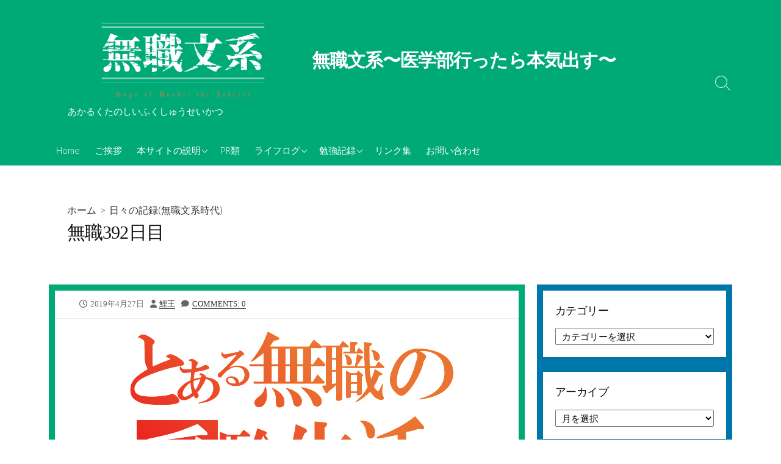

--- FILE ---
content_type: text/html; charset=UTF-8
request_url: https://musyokubunkei.com/2019/04/27/%E7%84%A1%E8%81%B7392%E6%97%A5%E7%9B%AE/
body_size: 34393
content:
<!DOCTYPE html>
<html dir="ltr" lang="ja" prefix="og: https://ogp.me/ns#" prefix="og: http://ogp.me/ns#">
<head>
	<meta charset="UTF-8">
	<meta name="viewport" content="width=device-width, initial-scale=1.0">
	<meta content="#00619f" name="theme-color">
	<link rel="profile" href="http://gmpg.org/xfn/11">
	<title>無職392日目 - 無職文系〜医学部行ったら本気出す〜</title>

		<!-- All in One SEO 4.6.8.1 - aioseo.com -->
		<meta name="description" content="鯉王は激怒した。 必ず、かの邪智暴虐の紙魚を駆除しなければならぬと決意した。 鯉王には虫がわからぬ。 鯉王は元文系の無職である。 笛を吹き、学問を修めて暮らしてきた。 けれども書籍を害する虫に対しては、人一倍に敏感であった。" />
		<meta name="robots" content="max-image-preview:large" />
		<link rel="canonical" href="https://musyokubunkei.com/2019/04/27/%e7%84%a1%e8%81%b7392%e6%97%a5%e7%9b%ae/" />
		<meta name="generator" content="All in One SEO (AIOSEO) 4.6.8.1" />
		<meta property="og:locale" content="ja_JP" />
		<meta property="og:site_name" content="無職文系〜医学部行ったら本気出す〜 - あかるくたのしいふくしゅうせいかつ" />
		<meta property="og:type" content="article" />
		<meta property="og:title" content="無職392日目 - 無職文系〜医学部行ったら本気出す〜" />
		<meta property="og:description" content="鯉王は激怒した。 必ず、かの邪智暴虐の紙魚を駆除しなければならぬと決意した。 鯉王には虫がわからぬ。 鯉王は元文系の無職である。 笛を吹き、学問を修めて暮らしてきた。 けれども書籍を害する虫に対しては、人一倍に敏感であった。" />
		<meta property="og:url" content="https://musyokubunkei.com/2019/04/27/%e7%84%a1%e8%81%b7392%e6%97%a5%e7%9b%ae/" />
		<meta property="og:image" content="https://i0.wp.com/musyokubunkei.com/wp-content/uploads/2022/05/cropped-D10453D1-BACA-461C-A01F-9BE14871BAA2-1.png?fit=1200%2C419&#038;ssl=1" />
		<meta property="og:image:secure_url" content="https://i0.wp.com/musyokubunkei.com/wp-content/uploads/2022/05/cropped-D10453D1-BACA-461C-A01F-9BE14871BAA2-1.png?fit=1200%2C419&#038;ssl=1" />
		<meta property="article:published_time" content="2019-04-27T14:25:27+00:00" />
		<meta property="article:modified_time" content="2020-04-19T06:55:49+00:00" />
		<meta name="twitter:card" content="summary" />
		<meta name="twitter:site" content="@k0i_oh" />
		<meta name="twitter:title" content="無職392日目 - 無職文系〜医学部行ったら本気出す〜" />
		<meta name="twitter:description" content="鯉王は激怒した。 必ず、かの邪智暴虐の紙魚を駆除しなければならぬと決意した。 鯉王には虫がわからぬ。 鯉王は元文系の無職である。 笛を吹き、学問を修めて暮らしてきた。 けれども書籍を害する虫に対しては、人一倍に敏感であった。" />
		<meta name="twitter:creator" content="@k0i_oh" />
		<meta name="twitter:image" content="https://musyokubunkei.com/wp-content/uploads/2021/06/IMG_9126.png" />
		<script type="application/ld+json" class="aioseo-schema">
			{"@context":"https:\/\/schema.org","@graph":[{"@type":"BlogPosting","@id":"https:\/\/musyokubunkei.com\/2019\/04\/27\/%e7%84%a1%e8%81%b7392%e6%97%a5%e7%9b%ae\/#blogposting","name":"\u7121\u8077392\u65e5\u76ee - \u7121\u8077\u6587\u7cfb\u301c\u533b\u5b66\u90e8\u884c\u3063\u305f\u3089\u672c\u6c17\u51fa\u3059\u301c","headline":"\u7121\u8077392\u65e5\u76ee","author":{"@id":"https:\/\/musyokubunkei.com\/author\/k0ioh\/#author"},"publisher":{"@id":"https:\/\/musyokubunkei.com\/#person"},"image":{"@type":"ImageObject","url":"https:\/\/i0.wp.com\/musyokubunkei.com\/wp-content\/uploads\/2021\/06\/IMG_9126.png?fit=640%2C300&ssl=1","width":640,"height":300},"datePublished":"2019-04-27T23:25:27+09:00","dateModified":"2020-04-19T15:55:49+09:00","inLanguage":"ja","mainEntityOfPage":{"@id":"https:\/\/musyokubunkei.com\/2019\/04\/27\/%e7%84%a1%e8%81%b7392%e6%97%a5%e7%9b%ae\/#webpage"},"isPartOf":{"@id":"https:\/\/musyokubunkei.com\/2019\/04\/27\/%e7%84%a1%e8%81%b7392%e6%97%a5%e7%9b%ae\/#webpage"},"articleSection":"\u65e5\u3005\u306e\u8a18\u9332(\u7121\u8077\u6587\u7cfb\u6642\u4ee3)"},{"@type":"BreadcrumbList","@id":"https:\/\/musyokubunkei.com\/2019\/04\/27\/%e7%84%a1%e8%81%b7392%e6%97%a5%e7%9b%ae\/#breadcrumblist","itemListElement":[{"@type":"ListItem","@id":"https:\/\/musyokubunkei.com\/#listItem","position":1,"name":"\u5bb6","item":"https:\/\/musyokubunkei.com\/","nextItem":"https:\/\/musyokubunkei.com\/2019\/#listItem"},{"@type":"ListItem","@id":"https:\/\/musyokubunkei.com\/2019\/#listItem","position":2,"name":"2019","item":"https:\/\/musyokubunkei.com\/2019\/","nextItem":"https:\/\/musyokubunkei.com\/2019\/04\/#listItem","previousItem":"https:\/\/musyokubunkei.com\/#listItem"},{"@type":"ListItem","@id":"https:\/\/musyokubunkei.com\/2019\/04\/#listItem","position":3,"name":"April","item":"https:\/\/musyokubunkei.com\/2019\/04\/","nextItem":"https:\/\/musyokubunkei.com\/2019\/04\/27\/#listItem","previousItem":"https:\/\/musyokubunkei.com\/2019\/#listItem"},{"@type":"ListItem","@id":"https:\/\/musyokubunkei.com\/2019\/04\/27\/#listItem","position":4,"name":"27","item":"https:\/\/musyokubunkei.com\/2019\/04\/27\/","nextItem":"https:\/\/musyokubunkei.com\/2019\/04\/27\/%e7%84%a1%e8%81%b7392%e6%97%a5%e7%9b%ae\/#listItem","previousItem":"https:\/\/musyokubunkei.com\/2019\/04\/#listItem"},{"@type":"ListItem","@id":"https:\/\/musyokubunkei.com\/2019\/04\/27\/%e7%84%a1%e8%81%b7392%e6%97%a5%e7%9b%ae\/#listItem","position":5,"name":"\u7121\u8077392\u65e5\u76ee","previousItem":"https:\/\/musyokubunkei.com\/2019\/04\/27\/#listItem"}]},{"@type":"Person","@id":"https:\/\/musyokubunkei.com\/#person","name":"\u9bc9\u738b","image":{"@type":"ImageObject","@id":"https:\/\/musyokubunkei.com\/2019\/04\/27\/%e7%84%a1%e8%81%b7392%e6%97%a5%e7%9b%ae\/#personImage","url":"https:\/\/secure.gravatar.com\/avatar\/b58a44039a5005527545b455d9f6932a?s=96&d=identicon&r=g","width":96,"height":96,"caption":"\u9bc9\u738b"},"sameAs":["https:\/\/twitter.com\/k0i_oh"]},{"@type":"Person","@id":"https:\/\/musyokubunkei.com\/author\/k0ioh\/#author","url":"https:\/\/musyokubunkei.com\/author\/k0ioh\/","name":"\u9bc9\u738b","image":{"@type":"ImageObject","@id":"https:\/\/musyokubunkei.com\/2019\/04\/27\/%e7%84%a1%e8%81%b7392%e6%97%a5%e7%9b%ae\/#authorImage","url":"https:\/\/secure.gravatar.com\/avatar\/b58a44039a5005527545b455d9f6932a?s=96&d=identicon&r=g","width":96,"height":96,"caption":"\u9bc9\u738b"},"sameAs":["https:\/\/twitter.com\/k0i_oh"]},{"@type":"WebPage","@id":"https:\/\/musyokubunkei.com\/2019\/04\/27\/%e7%84%a1%e8%81%b7392%e6%97%a5%e7%9b%ae\/#webpage","url":"https:\/\/musyokubunkei.com\/2019\/04\/27\/%e7%84%a1%e8%81%b7392%e6%97%a5%e7%9b%ae\/","name":"\u7121\u8077392\u65e5\u76ee - \u7121\u8077\u6587\u7cfb\u301c\u533b\u5b66\u90e8\u884c\u3063\u305f\u3089\u672c\u6c17\u51fa\u3059\u301c","description":"\u9bc9\u738b\u306f\u6fc0\u6012\u3057\u305f\u3002 \u5fc5\u305a\u3001\u304b\u306e\u90aa\u667a\u66b4\u8650\u306e\u7d19\u9b5a\u3092\u99c6\u9664\u3057\u306a\u3051\u308c\u3070\u306a\u3089\u306c\u3068\u6c7a\u610f\u3057\u305f\u3002 \u9bc9\u738b\u306b\u306f\u866b\u304c\u308f\u304b\u3089\u306c\u3002 \u9bc9\u738b\u306f\u5143\u6587\u7cfb\u306e\u7121\u8077\u3067\u3042\u308b\u3002 \u7b1b\u3092\u5439\u304d\u3001\u5b66\u554f\u3092\u4fee\u3081\u3066\u66ae\u3089\u3057\u3066\u304d\u305f\u3002 \u3051\u308c\u3069\u3082\u66f8\u7c4d\u3092\u5bb3\u3059\u308b\u866b\u306b\u5bfe\u3057\u3066\u306f\u3001\u4eba\u4e00\u500d\u306b\u654f\u611f\u3067\u3042\u3063\u305f\u3002","inLanguage":"ja","isPartOf":{"@id":"https:\/\/musyokubunkei.com\/#website"},"breadcrumb":{"@id":"https:\/\/musyokubunkei.com\/2019\/04\/27\/%e7%84%a1%e8%81%b7392%e6%97%a5%e7%9b%ae\/#breadcrumblist"},"author":{"@id":"https:\/\/musyokubunkei.com\/author\/k0ioh\/#author"},"creator":{"@id":"https:\/\/musyokubunkei.com\/author\/k0ioh\/#author"},"image":{"@type":"ImageObject","url":"https:\/\/i0.wp.com\/musyokubunkei.com\/wp-content\/uploads\/2021\/06\/IMG_9126.png?fit=640%2C300&ssl=1","@id":"https:\/\/musyokubunkei.com\/2019\/04\/27\/%e7%84%a1%e8%81%b7392%e6%97%a5%e7%9b%ae\/#mainImage","width":640,"height":300},"primaryImageOfPage":{"@id":"https:\/\/musyokubunkei.com\/2019\/04\/27\/%e7%84%a1%e8%81%b7392%e6%97%a5%e7%9b%ae\/#mainImage"},"datePublished":"2019-04-27T23:25:27+09:00","dateModified":"2020-04-19T15:55:49+09:00"},{"@type":"WebSite","@id":"https:\/\/musyokubunkei.com\/#website","url":"https:\/\/musyokubunkei.com\/","name":"\u7121\u8077\u6587\u7cfb\u301c\u533b\u5b66\u90e8\u884c\u3063\u305f\u3089\u672c\u6c17\u51fa\u3059\u301c","description":"\u3042\u304b\u308b\u304f\u305f\u306e\u3057\u3044\u3075\u304f\u3057\u3085\u3046\u305b\u3044\u304b\u3064","inLanguage":"ja","publisher":{"@id":"https:\/\/musyokubunkei.com\/#person"}}]}
		</script>
		<!-- All in One SEO -->

<link rel='dns-prefetch' href='//webfonts.xserver.jp' />
<link rel='dns-prefetch' href='//codoc.jp' />
<link rel='dns-prefetch' href='//stats.wp.com' />
<link rel='dns-prefetch' href='//fonts.googleapis.com' />
<link rel='dns-prefetch' href='//c0.wp.com' />
<link rel='dns-prefetch' href='//i0.wp.com' />
<link rel='dns-prefetch' href='//www.googletagmanager.com' />
<link rel='dns-prefetch' href='//pagead2.googlesyndication.com' />
<link rel='dns-prefetch' href='//fundingchoicesmessages.google.com' />
<link rel="alternate" type="application/rss+xml" title="無職文系〜医学部行ったら本気出す〜 &raquo; フィード" href="https://musyokubunkei.com/feed/" />
<link rel="alternate" type="application/rss+xml" title="無職文系〜医学部行ったら本気出す〜 &raquo; コメントフィード" href="https://musyokubunkei.com/comments/feed/" />
<link rel="alternate" type="application/rss+xml" title="無職文系〜医学部行ったら本気出す〜 &raquo; 無職392日目 のコメントのフィード" href="https://musyokubunkei.com/2019/04/27/%e7%84%a1%e8%81%b7392%e6%97%a5%e7%9b%ae/feed/" />
		<!-- This site uses the Google Analytics by MonsterInsights plugin v9.0.0 - Using Analytics tracking - https://www.monsterinsights.com/ -->
							<script src="//www.googletagmanager.com/gtag/js?id=G-XDWPCFFQ6Z"  data-cfasync="false" data-wpfc-render="false" type="text/javascript" async></script>
			<script data-cfasync="false" data-wpfc-render="false" type="text/javascript">
				var mi_version = '9.0.0';
				var mi_track_user = true;
				var mi_no_track_reason = '';
								var MonsterInsightsDefaultLocations = {"page_location":"https:\/\/musyokubunkei.com\/2019\/04\/27\/%E7%84%A1%E8%81%B7392%E6%97%A5%E7%9B%AE\/"};
				if ( typeof MonsterInsightsPrivacyGuardFilter === 'function' ) {
					var MonsterInsightsLocations = (typeof MonsterInsightsExcludeQuery === 'object') ? MonsterInsightsPrivacyGuardFilter( MonsterInsightsExcludeQuery ) : MonsterInsightsPrivacyGuardFilter( MonsterInsightsDefaultLocations );
				} else {
					var MonsterInsightsLocations = (typeof MonsterInsightsExcludeQuery === 'object') ? MonsterInsightsExcludeQuery : MonsterInsightsDefaultLocations;
				}

								var disableStrs = [
										'ga-disable-G-XDWPCFFQ6Z',
									];

				/* Function to detect opted out users */
				function __gtagTrackerIsOptedOut() {
					for (var index = 0; index < disableStrs.length; index++) {
						if (document.cookie.indexOf(disableStrs[index] + '=true') > -1) {
							return true;
						}
					}

					return false;
				}

				/* Disable tracking if the opt-out cookie exists. */
				if (__gtagTrackerIsOptedOut()) {
					for (var index = 0; index < disableStrs.length; index++) {
						window[disableStrs[index]] = true;
					}
				}

				/* Opt-out function */
				function __gtagTrackerOptout() {
					for (var index = 0; index < disableStrs.length; index++) {
						document.cookie = disableStrs[index] + '=true; expires=Thu, 31 Dec 2099 23:59:59 UTC; path=/';
						window[disableStrs[index]] = true;
					}
				}

				if ('undefined' === typeof gaOptout) {
					function gaOptout() {
						__gtagTrackerOptout();
					}
				}
								window.dataLayer = window.dataLayer || [];

				window.MonsterInsightsDualTracker = {
					helpers: {},
					trackers: {},
				};
				if (mi_track_user) {
					function __gtagDataLayer() {
						dataLayer.push(arguments);
					}

					function __gtagTracker(type, name, parameters) {
						if (!parameters) {
							parameters = {};
						}

						if (parameters.send_to) {
							__gtagDataLayer.apply(null, arguments);
							return;
						}

						if (type === 'event') {
														parameters.send_to = monsterinsights_frontend.v4_id;
							var hookName = name;
							if (typeof parameters['event_category'] !== 'undefined') {
								hookName = parameters['event_category'] + ':' + name;
							}

							if (typeof MonsterInsightsDualTracker.trackers[hookName] !== 'undefined') {
								MonsterInsightsDualTracker.trackers[hookName](parameters);
							} else {
								__gtagDataLayer('event', name, parameters);
							}
							
						} else {
							__gtagDataLayer.apply(null, arguments);
						}
					}

					__gtagTracker('js', new Date());
					__gtagTracker('set', {
						'developer_id.dZGIzZG': true,
											});
					if ( MonsterInsightsLocations.page_location ) {
						__gtagTracker('set', MonsterInsightsLocations);
					}
										__gtagTracker('config', 'G-XDWPCFFQ6Z', {"forceSSL":"true","link_attribution":"true"} );
															window.gtag = __gtagTracker;										(function () {
						/* https://developers.google.com/analytics/devguides/collection/analyticsjs/ */
						/* ga and __gaTracker compatibility shim. */
						var noopfn = function () {
							return null;
						};
						var newtracker = function () {
							return new Tracker();
						};
						var Tracker = function () {
							return null;
						};
						var p = Tracker.prototype;
						p.get = noopfn;
						p.set = noopfn;
						p.send = function () {
							var args = Array.prototype.slice.call(arguments);
							args.unshift('send');
							__gaTracker.apply(null, args);
						};
						var __gaTracker = function () {
							var len = arguments.length;
							if (len === 0) {
								return;
							}
							var f = arguments[len - 1];
							if (typeof f !== 'object' || f === null || typeof f.hitCallback !== 'function') {
								if ('send' === arguments[0]) {
									var hitConverted, hitObject = false, action;
									if ('event' === arguments[1]) {
										if ('undefined' !== typeof arguments[3]) {
											hitObject = {
												'eventAction': arguments[3],
												'eventCategory': arguments[2],
												'eventLabel': arguments[4],
												'value': arguments[5] ? arguments[5] : 1,
											}
										}
									}
									if ('pageview' === arguments[1]) {
										if ('undefined' !== typeof arguments[2]) {
											hitObject = {
												'eventAction': 'page_view',
												'page_path': arguments[2],
											}
										}
									}
									if (typeof arguments[2] === 'object') {
										hitObject = arguments[2];
									}
									if (typeof arguments[5] === 'object') {
										Object.assign(hitObject, arguments[5]);
									}
									if ('undefined' !== typeof arguments[1].hitType) {
										hitObject = arguments[1];
										if ('pageview' === hitObject.hitType) {
											hitObject.eventAction = 'page_view';
										}
									}
									if (hitObject) {
										action = 'timing' === arguments[1].hitType ? 'timing_complete' : hitObject.eventAction;
										hitConverted = mapArgs(hitObject);
										__gtagTracker('event', action, hitConverted);
									}
								}
								return;
							}

							function mapArgs(args) {
								var arg, hit = {};
								var gaMap = {
									'eventCategory': 'event_category',
									'eventAction': 'event_action',
									'eventLabel': 'event_label',
									'eventValue': 'event_value',
									'nonInteraction': 'non_interaction',
									'timingCategory': 'event_category',
									'timingVar': 'name',
									'timingValue': 'value',
									'timingLabel': 'event_label',
									'page': 'page_path',
									'location': 'page_location',
									'title': 'page_title',
									'referrer' : 'page_referrer',
								};
								for (arg in args) {
																		if (!(!args.hasOwnProperty(arg) || !gaMap.hasOwnProperty(arg))) {
										hit[gaMap[arg]] = args[arg];
									} else {
										hit[arg] = args[arg];
									}
								}
								return hit;
							}

							try {
								f.hitCallback();
							} catch (ex) {
							}
						};
						__gaTracker.create = newtracker;
						__gaTracker.getByName = newtracker;
						__gaTracker.getAll = function () {
							return [];
						};
						__gaTracker.remove = noopfn;
						__gaTracker.loaded = true;
						window['__gaTracker'] = __gaTracker;
					})();
									} else {
										console.log("");
					(function () {
						function __gtagTracker() {
							return null;
						}

						window['__gtagTracker'] = __gtagTracker;
						window['gtag'] = __gtagTracker;
					})();
									}
			</script>
				<!-- / Google Analytics by MonsterInsights -->
		<script type="text/javascript">
/* <![CDATA[ */
window._wpemojiSettings = {"baseUrl":"https:\/\/s.w.org\/images\/core\/emoji\/15.0.3\/72x72\/","ext":".png","svgUrl":"https:\/\/s.w.org\/images\/core\/emoji\/15.0.3\/svg\/","svgExt":".svg","source":{"concatemoji":"https:\/\/musyokubunkei.com\/wp-includes\/js\/wp-emoji-release.min.js?ver=6.6.4"}};
/*! This file is auto-generated */
!function(i,n){var o,s,e;function c(e){try{var t={supportTests:e,timestamp:(new Date).valueOf()};sessionStorage.setItem(o,JSON.stringify(t))}catch(e){}}function p(e,t,n){e.clearRect(0,0,e.canvas.width,e.canvas.height),e.fillText(t,0,0);var t=new Uint32Array(e.getImageData(0,0,e.canvas.width,e.canvas.height).data),r=(e.clearRect(0,0,e.canvas.width,e.canvas.height),e.fillText(n,0,0),new Uint32Array(e.getImageData(0,0,e.canvas.width,e.canvas.height).data));return t.every(function(e,t){return e===r[t]})}function u(e,t,n){switch(t){case"flag":return n(e,"\ud83c\udff3\ufe0f\u200d\u26a7\ufe0f","\ud83c\udff3\ufe0f\u200b\u26a7\ufe0f")?!1:!n(e,"\ud83c\uddfa\ud83c\uddf3","\ud83c\uddfa\u200b\ud83c\uddf3")&&!n(e,"\ud83c\udff4\udb40\udc67\udb40\udc62\udb40\udc65\udb40\udc6e\udb40\udc67\udb40\udc7f","\ud83c\udff4\u200b\udb40\udc67\u200b\udb40\udc62\u200b\udb40\udc65\u200b\udb40\udc6e\u200b\udb40\udc67\u200b\udb40\udc7f");case"emoji":return!n(e,"\ud83d\udc26\u200d\u2b1b","\ud83d\udc26\u200b\u2b1b")}return!1}function f(e,t,n){var r="undefined"!=typeof WorkerGlobalScope&&self instanceof WorkerGlobalScope?new OffscreenCanvas(300,150):i.createElement("canvas"),a=r.getContext("2d",{willReadFrequently:!0}),o=(a.textBaseline="top",a.font="600 32px Arial",{});return e.forEach(function(e){o[e]=t(a,e,n)}),o}function t(e){var t=i.createElement("script");t.src=e,t.defer=!0,i.head.appendChild(t)}"undefined"!=typeof Promise&&(o="wpEmojiSettingsSupports",s=["flag","emoji"],n.supports={everything:!0,everythingExceptFlag:!0},e=new Promise(function(e){i.addEventListener("DOMContentLoaded",e,{once:!0})}),new Promise(function(t){var n=function(){try{var e=JSON.parse(sessionStorage.getItem(o));if("object"==typeof e&&"number"==typeof e.timestamp&&(new Date).valueOf()<e.timestamp+604800&&"object"==typeof e.supportTests)return e.supportTests}catch(e){}return null}();if(!n){if("undefined"!=typeof Worker&&"undefined"!=typeof OffscreenCanvas&&"undefined"!=typeof URL&&URL.createObjectURL&&"undefined"!=typeof Blob)try{var e="postMessage("+f.toString()+"("+[JSON.stringify(s),u.toString(),p.toString()].join(",")+"));",r=new Blob([e],{type:"text/javascript"}),a=new Worker(URL.createObjectURL(r),{name:"wpTestEmojiSupports"});return void(a.onmessage=function(e){c(n=e.data),a.terminate(),t(n)})}catch(e){}c(n=f(s,u,p))}t(n)}).then(function(e){for(var t in e)n.supports[t]=e[t],n.supports.everything=n.supports.everything&&n.supports[t],"flag"!==t&&(n.supports.everythingExceptFlag=n.supports.everythingExceptFlag&&n.supports[t]);n.supports.everythingExceptFlag=n.supports.everythingExceptFlag&&!n.supports.flag,n.DOMReady=!1,n.readyCallback=function(){n.DOMReady=!0}}).then(function(){return e}).then(function(){var e;n.supports.everything||(n.readyCallback(),(e=n.source||{}).concatemoji?t(e.concatemoji):e.wpemoji&&e.twemoji&&(t(e.twemoji),t(e.wpemoji)))}))}((window,document),window._wpemojiSettings);
/* ]]> */
</script>
<style id='wp-emoji-styles-inline-css' type='text/css'>

	img.wp-smiley, img.emoji {
		display: inline !important;
		border: none !important;
		box-shadow: none !important;
		height: 1em !important;
		width: 1em !important;
		margin: 0 0.07em !important;
		vertical-align: -0.1em !important;
		background: none !important;
		padding: 0 !important;
	}
</style>
<link rel='stylesheet' id='wp-block-library-css' href='https://c0.wp.com/c/6.6.4/wp-includes/css/dist/block-library/style.min.css' type='text/css' media='all' />
<link rel='stylesheet' id='mediaelement-css' href='https://c0.wp.com/c/6.6.4/wp-includes/js/mediaelement/mediaelementplayer-legacy.min.css' type='text/css' media='all' />
<link rel='stylesheet' id='wp-mediaelement-css' href='https://c0.wp.com/c/6.6.4/wp-includes/js/mediaelement/wp-mediaelement.min.css' type='text/css' media='all' />
<style id='jetpack-sharing-buttons-style-inline-css' type='text/css'>
.jetpack-sharing-buttons__services-list{display:flex;flex-direction:row;flex-wrap:wrap;gap:0;list-style-type:none;margin:5px;padding:0}.jetpack-sharing-buttons__services-list.has-small-icon-size{font-size:12px}.jetpack-sharing-buttons__services-list.has-normal-icon-size{font-size:16px}.jetpack-sharing-buttons__services-list.has-large-icon-size{font-size:24px}.jetpack-sharing-buttons__services-list.has-huge-icon-size{font-size:36px}@media print{.jetpack-sharing-buttons__services-list{display:none!important}}.editor-styles-wrapper .wp-block-jetpack-sharing-buttons{gap:0;padding-inline-start:0}ul.jetpack-sharing-buttons__services-list.has-background{padding:1.25em 2.375em}
</style>
<style id='classic-theme-styles-inline-css' type='text/css'>
/*! This file is auto-generated */
.wp-block-button__link{color:#fff;background-color:#32373c;border-radius:9999px;box-shadow:none;text-decoration:none;padding:calc(.667em + 2px) calc(1.333em + 2px);font-size:1.125em}.wp-block-file__button{background:#32373c;color:#fff;text-decoration:none}
</style>
<style id='global-styles-inline-css' type='text/css'>
:root{--wp--preset--aspect-ratio--square: 1;--wp--preset--aspect-ratio--4-3: 4/3;--wp--preset--aspect-ratio--3-4: 3/4;--wp--preset--aspect-ratio--3-2: 3/2;--wp--preset--aspect-ratio--2-3: 2/3;--wp--preset--aspect-ratio--16-9: 16/9;--wp--preset--aspect-ratio--9-16: 9/16;--wp--preset--color--black: #000000;--wp--preset--color--cyan-bluish-gray: #abb8c3;--wp--preset--color--white: #ffffff;--wp--preset--color--pale-pink: #f78da7;--wp--preset--color--vivid-red: #cf2e2e;--wp--preset--color--luminous-vivid-orange: #ff6900;--wp--preset--color--luminous-vivid-amber: #fcb900;--wp--preset--color--light-green-cyan: #7bdcb5;--wp--preset--color--vivid-green-cyan: #00d084;--wp--preset--color--pale-cyan-blue: #8ed1fc;--wp--preset--color--vivid-cyan-blue: #0693e3;--wp--preset--color--vivid-purple: #9b51e0;--wp--preset--gradient--vivid-cyan-blue-to-vivid-purple: linear-gradient(135deg,rgba(6,147,227,1) 0%,rgb(155,81,224) 100%);--wp--preset--gradient--light-green-cyan-to-vivid-green-cyan: linear-gradient(135deg,rgb(122,220,180) 0%,rgb(0,208,130) 100%);--wp--preset--gradient--luminous-vivid-amber-to-luminous-vivid-orange: linear-gradient(135deg,rgba(252,185,0,1) 0%,rgba(255,105,0,1) 100%);--wp--preset--gradient--luminous-vivid-orange-to-vivid-red: linear-gradient(135deg,rgba(255,105,0,1) 0%,rgb(207,46,46) 100%);--wp--preset--gradient--very-light-gray-to-cyan-bluish-gray: linear-gradient(135deg,rgb(238,238,238) 0%,rgb(169,184,195) 100%);--wp--preset--gradient--cool-to-warm-spectrum: linear-gradient(135deg,rgb(74,234,220) 0%,rgb(151,120,209) 20%,rgb(207,42,186) 40%,rgb(238,44,130) 60%,rgb(251,105,98) 80%,rgb(254,248,76) 100%);--wp--preset--gradient--blush-light-purple: linear-gradient(135deg,rgb(255,206,236) 0%,rgb(152,150,240) 100%);--wp--preset--gradient--blush-bordeaux: linear-gradient(135deg,rgb(254,205,165) 0%,rgb(254,45,45) 50%,rgb(107,0,62) 100%);--wp--preset--gradient--luminous-dusk: linear-gradient(135deg,rgb(255,203,112) 0%,rgb(199,81,192) 50%,rgb(65,88,208) 100%);--wp--preset--gradient--pale-ocean: linear-gradient(135deg,rgb(255,245,203) 0%,rgb(182,227,212) 50%,rgb(51,167,181) 100%);--wp--preset--gradient--electric-grass: linear-gradient(135deg,rgb(202,248,128) 0%,rgb(113,206,126) 100%);--wp--preset--gradient--midnight: linear-gradient(135deg,rgb(2,3,129) 0%,rgb(40,116,252) 100%);--wp--preset--font-size--small: 13px;--wp--preset--font-size--medium: 20px;--wp--preset--font-size--large: 36px;--wp--preset--font-size--x-large: 42px;--wp--preset--spacing--20: 0.44rem;--wp--preset--spacing--30: 0.67rem;--wp--preset--spacing--40: 1rem;--wp--preset--spacing--50: 1.5rem;--wp--preset--spacing--60: 2.25rem;--wp--preset--spacing--70: 3.38rem;--wp--preset--spacing--80: 5.06rem;--wp--preset--shadow--natural: 6px 6px 9px rgba(0, 0, 0, 0.2);--wp--preset--shadow--deep: 12px 12px 50px rgba(0, 0, 0, 0.4);--wp--preset--shadow--sharp: 6px 6px 0px rgba(0, 0, 0, 0.2);--wp--preset--shadow--outlined: 6px 6px 0px -3px rgba(255, 255, 255, 1), 6px 6px rgba(0, 0, 0, 1);--wp--preset--shadow--crisp: 6px 6px 0px rgba(0, 0, 0, 1);}:where(.is-layout-flex){gap: 0.5em;}:where(.is-layout-grid){gap: 0.5em;}body .is-layout-flex{display: flex;}.is-layout-flex{flex-wrap: wrap;align-items: center;}.is-layout-flex > :is(*, div){margin: 0;}body .is-layout-grid{display: grid;}.is-layout-grid > :is(*, div){margin: 0;}:where(.wp-block-columns.is-layout-flex){gap: 2em;}:where(.wp-block-columns.is-layout-grid){gap: 2em;}:where(.wp-block-post-template.is-layout-flex){gap: 1.25em;}:where(.wp-block-post-template.is-layout-grid){gap: 1.25em;}.has-black-color{color: var(--wp--preset--color--black) !important;}.has-cyan-bluish-gray-color{color: var(--wp--preset--color--cyan-bluish-gray) !important;}.has-white-color{color: var(--wp--preset--color--white) !important;}.has-pale-pink-color{color: var(--wp--preset--color--pale-pink) !important;}.has-vivid-red-color{color: var(--wp--preset--color--vivid-red) !important;}.has-luminous-vivid-orange-color{color: var(--wp--preset--color--luminous-vivid-orange) !important;}.has-luminous-vivid-amber-color{color: var(--wp--preset--color--luminous-vivid-amber) !important;}.has-light-green-cyan-color{color: var(--wp--preset--color--light-green-cyan) !important;}.has-vivid-green-cyan-color{color: var(--wp--preset--color--vivid-green-cyan) !important;}.has-pale-cyan-blue-color{color: var(--wp--preset--color--pale-cyan-blue) !important;}.has-vivid-cyan-blue-color{color: var(--wp--preset--color--vivid-cyan-blue) !important;}.has-vivid-purple-color{color: var(--wp--preset--color--vivid-purple) !important;}.has-black-background-color{background-color: var(--wp--preset--color--black) !important;}.has-cyan-bluish-gray-background-color{background-color: var(--wp--preset--color--cyan-bluish-gray) !important;}.has-white-background-color{background-color: var(--wp--preset--color--white) !important;}.has-pale-pink-background-color{background-color: var(--wp--preset--color--pale-pink) !important;}.has-vivid-red-background-color{background-color: var(--wp--preset--color--vivid-red) !important;}.has-luminous-vivid-orange-background-color{background-color: var(--wp--preset--color--luminous-vivid-orange) !important;}.has-luminous-vivid-amber-background-color{background-color: var(--wp--preset--color--luminous-vivid-amber) !important;}.has-light-green-cyan-background-color{background-color: var(--wp--preset--color--light-green-cyan) !important;}.has-vivid-green-cyan-background-color{background-color: var(--wp--preset--color--vivid-green-cyan) !important;}.has-pale-cyan-blue-background-color{background-color: var(--wp--preset--color--pale-cyan-blue) !important;}.has-vivid-cyan-blue-background-color{background-color: var(--wp--preset--color--vivid-cyan-blue) !important;}.has-vivid-purple-background-color{background-color: var(--wp--preset--color--vivid-purple) !important;}.has-black-border-color{border-color: var(--wp--preset--color--black) !important;}.has-cyan-bluish-gray-border-color{border-color: var(--wp--preset--color--cyan-bluish-gray) !important;}.has-white-border-color{border-color: var(--wp--preset--color--white) !important;}.has-pale-pink-border-color{border-color: var(--wp--preset--color--pale-pink) !important;}.has-vivid-red-border-color{border-color: var(--wp--preset--color--vivid-red) !important;}.has-luminous-vivid-orange-border-color{border-color: var(--wp--preset--color--luminous-vivid-orange) !important;}.has-luminous-vivid-amber-border-color{border-color: var(--wp--preset--color--luminous-vivid-amber) !important;}.has-light-green-cyan-border-color{border-color: var(--wp--preset--color--light-green-cyan) !important;}.has-vivid-green-cyan-border-color{border-color: var(--wp--preset--color--vivid-green-cyan) !important;}.has-pale-cyan-blue-border-color{border-color: var(--wp--preset--color--pale-cyan-blue) !important;}.has-vivid-cyan-blue-border-color{border-color: var(--wp--preset--color--vivid-cyan-blue) !important;}.has-vivid-purple-border-color{border-color: var(--wp--preset--color--vivid-purple) !important;}.has-vivid-cyan-blue-to-vivid-purple-gradient-background{background: var(--wp--preset--gradient--vivid-cyan-blue-to-vivid-purple) !important;}.has-light-green-cyan-to-vivid-green-cyan-gradient-background{background: var(--wp--preset--gradient--light-green-cyan-to-vivid-green-cyan) !important;}.has-luminous-vivid-amber-to-luminous-vivid-orange-gradient-background{background: var(--wp--preset--gradient--luminous-vivid-amber-to-luminous-vivid-orange) !important;}.has-luminous-vivid-orange-to-vivid-red-gradient-background{background: var(--wp--preset--gradient--luminous-vivid-orange-to-vivid-red) !important;}.has-very-light-gray-to-cyan-bluish-gray-gradient-background{background: var(--wp--preset--gradient--very-light-gray-to-cyan-bluish-gray) !important;}.has-cool-to-warm-spectrum-gradient-background{background: var(--wp--preset--gradient--cool-to-warm-spectrum) !important;}.has-blush-light-purple-gradient-background{background: var(--wp--preset--gradient--blush-light-purple) !important;}.has-blush-bordeaux-gradient-background{background: var(--wp--preset--gradient--blush-bordeaux) !important;}.has-luminous-dusk-gradient-background{background: var(--wp--preset--gradient--luminous-dusk) !important;}.has-pale-ocean-gradient-background{background: var(--wp--preset--gradient--pale-ocean) !important;}.has-electric-grass-gradient-background{background: var(--wp--preset--gradient--electric-grass) !important;}.has-midnight-gradient-background{background: var(--wp--preset--gradient--midnight) !important;}.has-small-font-size{font-size: var(--wp--preset--font-size--small) !important;}.has-medium-font-size{font-size: var(--wp--preset--font-size--medium) !important;}.has-large-font-size{font-size: var(--wp--preset--font-size--large) !important;}.has-x-large-font-size{font-size: var(--wp--preset--font-size--x-large) !important;}
:where(.wp-block-post-template.is-layout-flex){gap: 1.25em;}:where(.wp-block-post-template.is-layout-grid){gap: 1.25em;}
:where(.wp-block-columns.is-layout-flex){gap: 2em;}:where(.wp-block-columns.is-layout-grid){gap: 2em;}
:root :where(.wp-block-pullquote){font-size: 1.5em;line-height: 1.6;}
</style>
<link rel='stylesheet' id='toc-screen-css' href='https://musyokubunkei.com/wp-content/plugins/table-of-contents-plus/screen.min.css?ver=2406' type='text/css' media='all' />
<link rel='stylesheet' id='GoogleFonts-css' href='//fonts.googleapis.com/css?family=Lato%3A300%2C400%2C700&#038;display=swap&#038;ver=1.0.0' type='text/css' media='all' />
<link rel='stylesheet' id='cd-style-css' href='https://musyokubunkei.com/wp-content/themes/coldbox/assets/css/style.min.css?ver=1.9.5' type='text/css' media='all' />
<style id='cd-style-inline-css' type='text/css'>
.prev .post-thumbnail{background-image:url("https://i0.wp.com/musyokubunkei.com/wp-content/uploads/2021/06/IMG_9126.png?fit=600%2C281&ssl=1")}
.next .post-thumbnail{background-image:url("https://i0.wp.com/musyokubunkei.com/wp-content/uploads/2021/06/IMG_9126.png?fit=600%2C281&ssl=1")}
body .site-title{font-size:2em}@media screen and (max-width:640px){.grid-view .article,.grid-view .page,.grid-view .post{width:100%}}.site-info img{max-width:400px}.entry a:hover,.comment-body a:hover,.sidebar #wp-calender a:hover,.widget .textwidget a:hover{color:#07a}.site-info,.site-title{color:#fff}.site-description{color:rgb(255,255,255)}.header-menu .menu-container>li>a{color:#fff}.header-menu .menu-container>li:hover>a{color:rgb(235,235,235)}:root body .search-toggle span.icon.search{border-color:#fff}:root body .search-toggle span.icon.search::before,.nav-toggle .bottom,.nav-toggle .middle,.nav-toggle .top{background-color:#fff}#header{background-color:#0a7}@media screen and (max-width:767px){#header-nav{background-color:#07a}}.title-box{background-color:#fff}.content-inner{background-color:#0a7}.sidebar{background-color:#07a}
</style>
<link rel='stylesheet' id='SourceSansPro-css' href='//fonts.googleapis.com/css?family=Source+Sans+Pro%3A300%2C400%2C400i%2C600%2C600i%2C700&#038;display=swap&#038;ver=1.0.0' type='text/css' media='all' />
<link rel='stylesheet' id='simple-social-icons-font-css' href='https://musyokubunkei.com/wp-content/plugins/simple-social-icons/css/style.css?ver=3.0.2' type='text/css' media='all' />
<link rel='stylesheet' id='social-logos-css' href='https://c0.wp.com/p/jetpack/13.7.1/_inc/social-logos/social-logos.min.css' type='text/css' media='all' />
<link rel='stylesheet' id='jetpack_css-css' href='https://c0.wp.com/p/jetpack/13.7.1/css/jetpack.css' type='text/css' media='all' />
<script type="text/javascript" id="jetpack_related-posts-js-extra">
/* <![CDATA[ */
var related_posts_js_options = {"post_heading":"h4"};
/* ]]> */
</script>
<script type="text/javascript" src="https://c0.wp.com/p/jetpack/13.7.1/_inc/build/related-posts/related-posts.min.js" id="jetpack_related-posts-js"></script>
<script type="text/javascript" src="https://c0.wp.com/c/6.6.4/wp-includes/js/jquery/jquery.min.js" id="jquery-core-js"></script>
<script type="text/javascript" src="https://c0.wp.com/c/6.6.4/wp-includes/js/jquery/jquery-migrate.min.js" id="jquery-migrate-js"></script>
<script type="text/javascript" src="//webfonts.xserver.jp/js/xserverv3.js?fadein=0&amp;ver=2.0.8" id="typesquare_std-js"></script>
<script type="text/javascript" src="https://musyokubunkei.com/wp-content/plugins/google-analytics-for-wordpress/assets/js/frontend-gtag.min.js?ver=9.0.0" id="monsterinsights-frontend-script-js"></script>
<script data-cfasync="false" data-wpfc-render="false" type="text/javascript" id='monsterinsights-frontend-script-js-extra'>/* <![CDATA[ */
var monsterinsights_frontend = {"js_events_tracking":"true","download_extensions":"doc,pdf,ppt,zip,xls,docx,pptx,xlsx","inbound_paths":"[{\"path\":\"\\\/go\\\/\",\"label\":\"affiliate\"},{\"path\":\"\\\/recommend\\\/\",\"label\":\"affiliate\"}]","home_url":"https:\/\/musyokubunkei.com","hash_tracking":"false","v4_id":"G-XDWPCFFQ6Z"};/* ]]> */
</script>
<script type="text/javascript"  src="https://codoc.jp/js/cms.js?ver=6.6.4" id="codoc-injector-js-js"  data-css="green"  data-usercode="SN3W2NlrEQ" defer></script>
<script type="text/javascript" src="https://c0.wp.com/c/6.6.4/wp-includes/js/dist/vendor/wp-polyfill.min.js" id="wp-polyfill-js"></script>
<script type="text/javascript" defer src="https://musyokubunkei.com/wp-content/themes/coldbox/assets/js/min/scripts.js?ver=1.9.5" id="cd-script-js"></script>
<link rel="https://api.w.org/" href="https://musyokubunkei.com/wp-json/" /><link rel="alternate" title="JSON" type="application/json" href="https://musyokubunkei.com/wp-json/wp/v2/posts/1109" /><link rel="EditURI" type="application/rsd+xml" title="RSD" href="https://musyokubunkei.com/xmlrpc.php?rsd" />
<meta name="generator" content="WordPress 6.6.4" />
<link rel='shortlink' href='https://musyokubunkei.com/?p=1109' />
<link rel="alternate" title="oEmbed (JSON)" type="application/json+oembed" href="https://musyokubunkei.com/wp-json/oembed/1.0/embed?url=https%3A%2F%2Fmusyokubunkei.com%2F2019%2F04%2F27%2F%25e7%2584%25a1%25e8%2581%25b7392%25e6%2597%25a5%25e7%259b%25ae%2F" />
<link rel="alternate" title="oEmbed (XML)" type="text/xml+oembed" href="https://musyokubunkei.com/wp-json/oembed/1.0/embed?url=https%3A%2F%2Fmusyokubunkei.com%2F2019%2F04%2F27%2F%25e7%2584%25a1%25e8%2581%25b7392%25e6%2597%25a5%25e7%259b%25ae%2F&#038;format=xml" />
<link rel="amphtml" href="https://musyokubunkei.com/2019/04/27/%e7%84%a1%e8%81%b7392%e6%97%a5%e7%9b%ae/?amp=1">
<!-- Coldbox Addon Open Graph -->
<meta name="description" content="鯉王は激怒した。 必ず、かの邪智暴虐の紙魚を駆除しなければならぬと決意した。 鯉王には虫がわからぬ。 鯉王は元文系の無職である。 笛を吹き、学問を修めて暮らしてきた。 けれども書籍を害する虫..."/>
<meta property="og:title" content="無職392日目 - 無職文系〜医学部行ったら本気出す〜"/>
<meta property="og:description" content="鯉王は激怒した。 必ず、かの邪智暴虐の紙魚を駆除しなければならぬと決意した。 鯉王には虫がわからぬ。 鯉王は元文系の無職である。 笛を吹き、学問を修めて暮らしてきた。 けれども書籍を害する虫..."/>
<meta property="og:type" content="article"/>
<meta property="og:url" content="https://musyokubunkei.com/2019/04/27/%E7%84%A1%E8%81%B7392%E6%97%A5%E7%9B%AE"/>
<meta property="og:site_name" content="無職文系〜医学部行ったら本気出す〜"/>
<meta property="og:image" content="https://i0.wp.com/musyokubunkei.com/wp-content/uploads/2021/06/IMG_9126.png?resize=500%2C250&#038;ssl=1"/>
<meta name="twitter:card" content="summary_large_image" />
<meta name="twitter:domain" content="https://musyokubunkei.com" />
<meta property="og:locale" content="ja" />
<meta property="article:published_time" content="2019-04-27T23:25:27+09:00" />
<meta property="article:modified_time" content="2020-04-19T15:55:49+09:00" />
<!-- /Coldbox Addon Open Graph -->
		<style type="text/css">
						ol.footnotes>li {list-style-type:decimal;}
						ol.footnotes { color:#666666; }
ol.footnotes li { font-size:80%; }
		</style>
		<meta name="generator" content="Site Kit by Google 1.132.0" /><style type='text/css'>
h1,h2,h3,h1:lang(ja),h2:lang(ja),h3:lang(ja),.entry-title:lang(ja){ font-family: "見出ゴMB31";}h4,h5,h6,h4:lang(ja),h5:lang(ja),h6:lang(ja),div.entry-meta span:lang(ja),footer.entry-footer span:lang(ja){ font-family: "見出ゴMB31";}.hentry,.entry-content p,.post-inner.entry-content p,#comments div:lang(ja){ font-family: "TBUDゴシック R";}strong,b,#comments .comment-author .fn:lang(ja){ font-family: "TBUDゴシック E";}</style>
	<style>img#wpstats{display:none}</style>
		<link rel="pingback" href="https://musyokubunkei.com/xmlrpc.php">

<!-- Site Kit が追加した Google AdSense メタタグ -->
<meta name="google-adsense-platform-account" content="ca-host-pub-2644536267352236">
<meta name="google-adsense-platform-domain" content="sitekit.withgoogle.com">
<!-- Site Kit が追加した End Google AdSense メタタグ -->
<style type="text/css" id="custom-background-css">
body.custom-background { background-color: #ffffff; }
</style>
	
<!-- Google AdSense スニペット (Site Kit が追加) -->
<script type="text/javascript" async="async" src="https://pagead2.googlesyndication.com/pagead/js/adsbygoogle.js?client=ca-pub-1160491850011513&amp;host=ca-host-pub-2644536267352236" crossorigin="anonymous"></script>

<!-- (ここまで) Google AdSense スニペット (Site Kit が追加) -->

<!-- Site Kit によって追加された「Google AdSense 広告ブロックによる損失収益の回復」スニペット -->
<script async src="https://fundingchoicesmessages.google.com/i/pub-1160491850011513?ers=1" nonce="gd5p8mlSNdCB5AocshqG3A"></script><script nonce="gd5p8mlSNdCB5AocshqG3A">(function() {function signalGooglefcPresent() {if (!window.frames['googlefcPresent']) {if (document.body) {const iframe = document.createElement('iframe'); iframe.style = 'width: 0; height: 0; border: none; z-index: -1000; left: -1000px; top: -1000px;'; iframe.style.display = 'none'; iframe.name = 'googlefcPresent'; document.body.appendChild(iframe);} else {setTimeout(signalGooglefcPresent, 0);}}}signalGooglefcPresent();})();</script>
<!-- Site Kit によって追加された「Google AdSense 広告ブロックによる損失収益の回復」スニペットを終了 -->

<!-- Site Kit によって追加された「Google AdSense 広告ブロックによる損失収益の回復エラー保護」スニペット -->
<script>(function(){'use strict';function aa(a){var b=0;return function(){return b<a.length?{done:!1,value:a[b++]}:{done:!0}}}var ba="function"==typeof Object.defineProperties?Object.defineProperty:function(a,b,c){if(a==Array.prototype||a==Object.prototype)return a;a[b]=c.value;return a};
function ca(a){a=["object"==typeof globalThis&&globalThis,a,"object"==typeof window&&window,"object"==typeof self&&self,"object"==typeof global&&global];for(var b=0;b<a.length;++b){var c=a[b];if(c&&c.Math==Math)return c}throw Error("Cannot find global object");}var da=ca(this);function k(a,b){if(b)a:{var c=da;a=a.split(".");for(var d=0;d<a.length-1;d++){var e=a[d];if(!(e in c))break a;c=c[e]}a=a[a.length-1];d=c[a];b=b(d);b!=d&&null!=b&&ba(c,a,{configurable:!0,writable:!0,value:b})}}
function ea(a){return a.raw=a}function m(a){var b="undefined"!=typeof Symbol&&Symbol.iterator&&a[Symbol.iterator];if(b)return b.call(a);if("number"==typeof a.length)return{next:aa(a)};throw Error(String(a)+" is not an iterable or ArrayLike");}function fa(a){for(var b,c=[];!(b=a.next()).done;)c.push(b.value);return c}var ha="function"==typeof Object.create?Object.create:function(a){function b(){}b.prototype=a;return new b},n;
if("function"==typeof Object.setPrototypeOf)n=Object.setPrototypeOf;else{var q;a:{var ia={a:!0},ja={};try{ja.__proto__=ia;q=ja.a;break a}catch(a){}q=!1}n=q?function(a,b){a.__proto__=b;if(a.__proto__!==b)throw new TypeError(a+" is not extensible");return a}:null}var ka=n;
function r(a,b){a.prototype=ha(b.prototype);a.prototype.constructor=a;if(ka)ka(a,b);else for(var c in b)if("prototype"!=c)if(Object.defineProperties){var d=Object.getOwnPropertyDescriptor(b,c);d&&Object.defineProperty(a,c,d)}else a[c]=b[c];a.A=b.prototype}function la(){for(var a=Number(this),b=[],c=a;c<arguments.length;c++)b[c-a]=arguments[c];return b}k("Number.MAX_SAFE_INTEGER",function(){return 9007199254740991});
k("Number.isFinite",function(a){return a?a:function(b){return"number"!==typeof b?!1:!isNaN(b)&&Infinity!==b&&-Infinity!==b}});k("Number.isInteger",function(a){return a?a:function(b){return Number.isFinite(b)?b===Math.floor(b):!1}});k("Number.isSafeInteger",function(a){return a?a:function(b){return Number.isInteger(b)&&Math.abs(b)<=Number.MAX_SAFE_INTEGER}});
k("Math.trunc",function(a){return a?a:function(b){b=Number(b);if(isNaN(b)||Infinity===b||-Infinity===b||0===b)return b;var c=Math.floor(Math.abs(b));return 0>b?-c:c}});k("Object.is",function(a){return a?a:function(b,c){return b===c?0!==b||1/b===1/c:b!==b&&c!==c}});k("Array.prototype.includes",function(a){return a?a:function(b,c){var d=this;d instanceof String&&(d=String(d));var e=d.length;c=c||0;for(0>c&&(c=Math.max(c+e,0));c<e;c++){var f=d[c];if(f===b||Object.is(f,b))return!0}return!1}});
k("String.prototype.includes",function(a){return a?a:function(b,c){if(null==this)throw new TypeError("The 'this' value for String.prototype.includes must not be null or undefined");if(b instanceof RegExp)throw new TypeError("First argument to String.prototype.includes must not be a regular expression");return-1!==this.indexOf(b,c||0)}});/*

 Copyright The Closure Library Authors.
 SPDX-License-Identifier: Apache-2.0
*/
var t=this||self;function v(a){return a};var w,x;a:{for(var ma=["CLOSURE_FLAGS"],y=t,z=0;z<ma.length;z++)if(y=y[ma[z]],null==y){x=null;break a}x=y}var na=x&&x[610401301];w=null!=na?na:!1;var A,oa=t.navigator;A=oa?oa.userAgentData||null:null;function B(a){return w?A?A.brands.some(function(b){return(b=b.brand)&&-1!=b.indexOf(a)}):!1:!1}function C(a){var b;a:{if(b=t.navigator)if(b=b.userAgent)break a;b=""}return-1!=b.indexOf(a)};function D(){return w?!!A&&0<A.brands.length:!1}function E(){return D()?B("Chromium"):(C("Chrome")||C("CriOS"))&&!(D()?0:C("Edge"))||C("Silk")};var pa=D()?!1:C("Trident")||C("MSIE");!C("Android")||E();E();C("Safari")&&(E()||(D()?0:C("Coast"))||(D()?0:C("Opera"))||(D()?0:C("Edge"))||(D()?B("Microsoft Edge"):C("Edg/"))||D()&&B("Opera"));var qa={},F=null;var ra="undefined"!==typeof Uint8Array,sa=!pa&&"function"===typeof btoa;function G(){return"function"===typeof BigInt};var H=0,I=0;function ta(a){var b=0>a;a=Math.abs(a);var c=a>>>0;a=Math.floor((a-c)/4294967296);b&&(c=m(ua(c,a)),b=c.next().value,a=c.next().value,c=b);H=c>>>0;I=a>>>0}function va(a,b){b>>>=0;a>>>=0;if(2097151>=b)var c=""+(4294967296*b+a);else G()?c=""+(BigInt(b)<<BigInt(32)|BigInt(a)):(c=(a>>>24|b<<8)&16777215,b=b>>16&65535,a=(a&16777215)+6777216*c+6710656*b,c+=8147497*b,b*=2,1E7<=a&&(c+=Math.floor(a/1E7),a%=1E7),1E7<=c&&(b+=Math.floor(c/1E7),c%=1E7),c=b+wa(c)+wa(a));return c}
function wa(a){a=String(a);return"0000000".slice(a.length)+a}function ua(a,b){b=~b;a?a=~a+1:b+=1;return[a,b]};var J;J="function"===typeof Symbol&&"symbol"===typeof Symbol()?Symbol():void 0;var xa=J?function(a,b){a[J]|=b}:function(a,b){void 0!==a.g?a.g|=b:Object.defineProperties(a,{g:{value:b,configurable:!0,writable:!0,enumerable:!1}})},K=J?function(a){return a[J]|0}:function(a){return a.g|0},L=J?function(a){return a[J]}:function(a){return a.g},M=J?function(a,b){a[J]=b;return a}:function(a,b){void 0!==a.g?a.g=b:Object.defineProperties(a,{g:{value:b,configurable:!0,writable:!0,enumerable:!1}});return a};function ya(a,b){M(b,(a|0)&-14591)}function za(a,b){M(b,(a|34)&-14557)}
function Aa(a){a=a>>14&1023;return 0===a?536870912:a};var N={},Ba={};function Ca(a){return!(!a||"object"!==typeof a||a.g!==Ba)}function Da(a){return null!==a&&"object"===typeof a&&!Array.isArray(a)&&a.constructor===Object}function P(a,b,c){if(!Array.isArray(a)||a.length)return!1;var d=K(a);if(d&1)return!0;if(!(b&&(Array.isArray(b)?b.includes(c):b.has(c))))return!1;M(a,d|1);return!0}Object.freeze(new function(){});Object.freeze(new function(){});var Ea=/^-?([1-9][0-9]*|0)(\.[0-9]+)?$/;var Q;function Fa(a,b){Q=b;a=new a(b);Q=void 0;return a}
function R(a,b,c){null==a&&(a=Q);Q=void 0;if(null==a){var d=96;c?(a=[c],d|=512):a=[];b&&(d=d&-16760833|(b&1023)<<14)}else{if(!Array.isArray(a))throw Error();d=K(a);if(d&64)return a;d|=64;if(c&&(d|=512,c!==a[0]))throw Error();a:{c=a;var e=c.length;if(e){var f=e-1;if(Da(c[f])){d|=256;b=f-(+!!(d&512)-1);if(1024<=b)throw Error();d=d&-16760833|(b&1023)<<14;break a}}if(b){b=Math.max(b,e-(+!!(d&512)-1));if(1024<b)throw Error();d=d&-16760833|(b&1023)<<14}}}M(a,d);return a};function Ga(a){switch(typeof a){case "number":return isFinite(a)?a:String(a);case "boolean":return a?1:0;case "object":if(a)if(Array.isArray(a)){if(P(a,void 0,0))return}else if(ra&&null!=a&&a instanceof Uint8Array){if(sa){for(var b="",c=0,d=a.length-10240;c<d;)b+=String.fromCharCode.apply(null,a.subarray(c,c+=10240));b+=String.fromCharCode.apply(null,c?a.subarray(c):a);a=btoa(b)}else{void 0===b&&(b=0);if(!F){F={};c="ABCDEFGHIJKLMNOPQRSTUVWXYZabcdefghijklmnopqrstuvwxyz0123456789".split("");d=["+/=",
"+/","-_=","-_.","-_"];for(var e=0;5>e;e++){var f=c.concat(d[e].split(""));qa[e]=f;for(var g=0;g<f.length;g++){var h=f[g];void 0===F[h]&&(F[h]=g)}}}b=qa[b];c=Array(Math.floor(a.length/3));d=b[64]||"";for(e=f=0;f<a.length-2;f+=3){var l=a[f],p=a[f+1];h=a[f+2];g=b[l>>2];l=b[(l&3)<<4|p>>4];p=b[(p&15)<<2|h>>6];h=b[h&63];c[e++]=g+l+p+h}g=0;h=d;switch(a.length-f){case 2:g=a[f+1],h=b[(g&15)<<2]||d;case 1:a=a[f],c[e]=b[a>>2]+b[(a&3)<<4|g>>4]+h+d}a=c.join("")}return a}}return a};function Ha(a,b,c){a=Array.prototype.slice.call(a);var d=a.length,e=b&256?a[d-1]:void 0;d+=e?-1:0;for(b=b&512?1:0;b<d;b++)a[b]=c(a[b]);if(e){b=a[b]={};for(var f in e)Object.prototype.hasOwnProperty.call(e,f)&&(b[f]=c(e[f]))}return a}function Ia(a,b,c,d,e){if(null!=a){if(Array.isArray(a))a=P(a,void 0,0)?void 0:e&&K(a)&2?a:Ja(a,b,c,void 0!==d,e);else if(Da(a)){var f={},g;for(g in a)Object.prototype.hasOwnProperty.call(a,g)&&(f[g]=Ia(a[g],b,c,d,e));a=f}else a=b(a,d);return a}}
function Ja(a,b,c,d,e){var f=d||c?K(a):0;d=d?!!(f&32):void 0;a=Array.prototype.slice.call(a);for(var g=0;g<a.length;g++)a[g]=Ia(a[g],b,c,d,e);c&&c(f,a);return a}function Ka(a){return a.s===N?a.toJSON():Ga(a)};function La(a,b,c){c=void 0===c?za:c;if(null!=a){if(ra&&a instanceof Uint8Array)return b?a:new Uint8Array(a);if(Array.isArray(a)){var d=K(a);if(d&2)return a;b&&(b=0===d||!!(d&32)&&!(d&64||!(d&16)));return b?M(a,(d|34)&-12293):Ja(a,La,d&4?za:c,!0,!0)}a.s===N&&(c=a.h,d=L(c),a=d&2?a:Fa(a.constructor,Ma(c,d,!0)));return a}}function Ma(a,b,c){var d=c||b&2?za:ya,e=!!(b&32);a=Ha(a,b,function(f){return La(f,e,d)});xa(a,32|(c?2:0));return a};function Na(a,b){a=a.h;return Oa(a,L(a),b)}function Oa(a,b,c,d){if(-1===c)return null;if(c>=Aa(b)){if(b&256)return a[a.length-1][c]}else{var e=a.length;if(d&&b&256&&(d=a[e-1][c],null!=d))return d;b=c+(+!!(b&512)-1);if(b<e)return a[b]}}function Pa(a,b,c,d,e){var f=Aa(b);if(c>=f||e){var g=b;if(b&256)e=a[a.length-1];else{if(null==d)return;e=a[f+(+!!(b&512)-1)]={};g|=256}e[c]=d;c<f&&(a[c+(+!!(b&512)-1)]=void 0);g!==b&&M(a,g)}else a[c+(+!!(b&512)-1)]=d,b&256&&(a=a[a.length-1],c in a&&delete a[c])}
function Qa(a,b){var c=Ra;var d=void 0===d?!1:d;var e=a.h;var f=L(e),g=Oa(e,f,b,d);if(null!=g&&"object"===typeof g&&g.s===N)c=g;else if(Array.isArray(g)){var h=K(g),l=h;0===l&&(l|=f&32);l|=f&2;l!==h&&M(g,l);c=new c(g)}else c=void 0;c!==g&&null!=c&&Pa(e,f,b,c,d);e=c;if(null==e)return e;a=a.h;f=L(a);f&2||(g=e,c=g.h,h=L(c),g=h&2?Fa(g.constructor,Ma(c,h,!1)):g,g!==e&&(e=g,Pa(a,f,b,e,d)));return e}function Sa(a,b){a=Na(a,b);return null==a||"string"===typeof a?a:void 0}
function Ta(a,b){var c=void 0===c?0:c;a=Na(a,b);if(null!=a)if(b=typeof a,"number"===b?Number.isFinite(a):"string"!==b?0:Ea.test(a))if("number"===typeof a){if(a=Math.trunc(a),!Number.isSafeInteger(a)){ta(a);b=H;var d=I;if(a=d&2147483648)b=~b+1>>>0,d=~d>>>0,0==b&&(d=d+1>>>0);b=4294967296*d+(b>>>0);a=a?-b:b}}else if(b=Math.trunc(Number(a)),Number.isSafeInteger(b))a=String(b);else{if(b=a.indexOf("."),-1!==b&&(a=a.substring(0,b)),!("-"===a[0]?20>a.length||20===a.length&&-922337<Number(a.substring(0,7)):
19>a.length||19===a.length&&922337>Number(a.substring(0,6)))){if(16>a.length)ta(Number(a));else if(G())a=BigInt(a),H=Number(a&BigInt(4294967295))>>>0,I=Number(a>>BigInt(32)&BigInt(4294967295));else{b=+("-"===a[0]);I=H=0;d=a.length;for(var e=b,f=(d-b)%6+b;f<=d;e=f,f+=6)e=Number(a.slice(e,f)),I*=1E6,H=1E6*H+e,4294967296<=H&&(I+=Math.trunc(H/4294967296),I>>>=0,H>>>=0);b&&(b=m(ua(H,I)),a=b.next().value,b=b.next().value,H=a,I=b)}a=H;b=I;b&2147483648?G()?a=""+(BigInt(b|0)<<BigInt(32)|BigInt(a>>>0)):(b=
m(ua(a,b)),a=b.next().value,b=b.next().value,a="-"+va(a,b)):a=va(a,b)}}else a=void 0;return null!=a?a:c}function S(a,b){a=Sa(a,b);return null!=a?a:""};function T(a,b,c){this.h=R(a,b,c)}T.prototype.toJSON=function(){return Ua(this,Ja(this.h,Ka,void 0,void 0,!1),!0)};T.prototype.s=N;T.prototype.toString=function(){return Ua(this,this.h,!1).toString()};
function Ua(a,b,c){var d=a.constructor.v,e=L(c?a.h:b);a=b.length;if(!a)return b;var f;if(Da(c=b[a-1])){a:{var g=c;var h={},l=!1,p;for(p in g)if(Object.prototype.hasOwnProperty.call(g,p)){var u=g[p];if(Array.isArray(u)){var jb=u;if(P(u,d,+p)||Ca(u)&&0===u.size)u=null;u!=jb&&(l=!0)}null!=u?h[p]=u:l=!0}if(l){for(var O in h){g=h;break a}g=null}}g!=c&&(f=!0);a--}for(p=+!!(e&512)-1;0<a;a--){O=a-1;c=b[O];O-=p;if(!(null==c||P(c,d,O)||Ca(c)&&0===c.size))break;var kb=!0}if(!f&&!kb)return b;b=Array.prototype.slice.call(b,
0,a);g&&b.push(g);return b};function Va(a){return function(b){if(null==b||""==b)b=new a;else{b=JSON.parse(b);if(!Array.isArray(b))throw Error(void 0);xa(b,32);b=Fa(a,b)}return b}};function Wa(a){this.h=R(a)}r(Wa,T);var Xa=Va(Wa);var U;function V(a){this.g=a}V.prototype.toString=function(){return this.g+""};var Ya={};function Za(a){if(void 0===U){var b=null;var c=t.trustedTypes;if(c&&c.createPolicy){try{b=c.createPolicy("goog#html",{createHTML:v,createScript:v,createScriptURL:v})}catch(d){t.console&&t.console.error(d.message)}U=b}else U=b}a=(b=U)?b.createScriptURL(a):a;return new V(a,Ya)};function $a(){return Math.floor(2147483648*Math.random()).toString(36)+Math.abs(Math.floor(2147483648*Math.random())^Date.now()).toString(36)};function ab(a,b){b=String(b);"application/xhtml+xml"===a.contentType&&(b=b.toLowerCase());return a.createElement(b)}function bb(a){this.g=a||t.document||document};/*

 SPDX-License-Identifier: Apache-2.0
*/
function cb(a,b){a.src=b instanceof V&&b.constructor===V?b.g:"type_error:TrustedResourceUrl";var c,d;(c=(b=null==(d=(c=(a.ownerDocument&&a.ownerDocument.defaultView||window).document).querySelector)?void 0:d.call(c,"script[nonce]"))?b.nonce||b.getAttribute("nonce")||"":"")&&a.setAttribute("nonce",c)};function db(a){a=void 0===a?document:a;return a.createElement("script")};function eb(a,b,c,d,e,f){try{var g=a.g,h=db(g);h.async=!0;cb(h,b);g.head.appendChild(h);h.addEventListener("load",function(){e();d&&g.head.removeChild(h)});h.addEventListener("error",function(){0<c?eb(a,b,c-1,d,e,f):(d&&g.head.removeChild(h),f())})}catch(l){f()}};var fb=t.atob("aHR0cHM6Ly93d3cuZ3N0YXRpYy5jb20vaW1hZ2VzL2ljb25zL21hdGVyaWFsL3N5c3RlbS8xeC93YXJuaW5nX2FtYmVyXzI0ZHAucG5n"),gb=t.atob("WW91IGFyZSBzZWVpbmcgdGhpcyBtZXNzYWdlIGJlY2F1c2UgYWQgb3Igc2NyaXB0IGJsb2NraW5nIHNvZnR3YXJlIGlzIGludGVyZmVyaW5nIHdpdGggdGhpcyBwYWdlLg=="),hb=t.atob("RGlzYWJsZSBhbnkgYWQgb3Igc2NyaXB0IGJsb2NraW5nIHNvZnR3YXJlLCB0aGVuIHJlbG9hZCB0aGlzIHBhZ2Uu");function ib(a,b,c){this.i=a;this.u=b;this.o=c;this.g=null;this.j=[];this.m=!1;this.l=new bb(this.i)}
function lb(a){if(a.i.body&&!a.m){var b=function(){mb(a);t.setTimeout(function(){nb(a,3)},50)};eb(a.l,a.u,2,!0,function(){t[a.o]||b()},b);a.m=!0}}
function mb(a){for(var b=W(1,5),c=0;c<b;c++){var d=X(a);a.i.body.appendChild(d);a.j.push(d)}b=X(a);b.style.bottom="0";b.style.left="0";b.style.position="fixed";b.style.width=W(100,110).toString()+"%";b.style.zIndex=W(2147483544,2147483644).toString();b.style.backgroundColor=ob(249,259,242,252,219,229);b.style.boxShadow="0 0 12px #888";b.style.color=ob(0,10,0,10,0,10);b.style.display="flex";b.style.justifyContent="center";b.style.fontFamily="Roboto, Arial";c=X(a);c.style.width=W(80,85).toString()+
"%";c.style.maxWidth=W(750,775).toString()+"px";c.style.margin="24px";c.style.display="flex";c.style.alignItems="flex-start";c.style.justifyContent="center";d=ab(a.l.g,"IMG");d.className=$a();d.src=fb;d.alt="Warning icon";d.style.height="24px";d.style.width="24px";d.style.paddingRight="16px";var e=X(a),f=X(a);f.style.fontWeight="bold";f.textContent=gb;var g=X(a);g.textContent=hb;Y(a,e,f);Y(a,e,g);Y(a,c,d);Y(a,c,e);Y(a,b,c);a.g=b;a.i.body.appendChild(a.g);b=W(1,5);for(c=0;c<b;c++)d=X(a),a.i.body.appendChild(d),
a.j.push(d)}function Y(a,b,c){for(var d=W(1,5),e=0;e<d;e++){var f=X(a);b.appendChild(f)}b.appendChild(c);c=W(1,5);for(d=0;d<c;d++)e=X(a),b.appendChild(e)}function W(a,b){return Math.floor(a+Math.random()*(b-a))}function ob(a,b,c,d,e,f){return"rgb("+W(Math.max(a,0),Math.min(b,255)).toString()+","+W(Math.max(c,0),Math.min(d,255)).toString()+","+W(Math.max(e,0),Math.min(f,255)).toString()+")"}function X(a){a=ab(a.l.g,"DIV");a.className=$a();return a}
function nb(a,b){0>=b||null!=a.g&&0!==a.g.offsetHeight&&0!==a.g.offsetWidth||(pb(a),mb(a),t.setTimeout(function(){nb(a,b-1)},50))}function pb(a){for(var b=m(a.j),c=b.next();!c.done;c=b.next())(c=c.value)&&c.parentNode&&c.parentNode.removeChild(c);a.j=[];(b=a.g)&&b.parentNode&&b.parentNode.removeChild(b);a.g=null};function qb(a,b,c,d,e){function f(l){document.body?g(document.body):0<l?t.setTimeout(function(){f(l-1)},e):b()}function g(l){l.appendChild(h);t.setTimeout(function(){h?(0!==h.offsetHeight&&0!==h.offsetWidth?b():a(),h.parentNode&&h.parentNode.removeChild(h)):a()},d)}var h=rb(c);f(3)}function rb(a){var b=document.createElement("div");b.className=a;b.style.width="1px";b.style.height="1px";b.style.position="absolute";b.style.left="-10000px";b.style.top="-10000px";b.style.zIndex="-10000";return b};function Ra(a){this.h=R(a)}r(Ra,T);function sb(a){this.h=R(a)}r(sb,T);var tb=Va(sb);function ub(a){var b=la.apply(1,arguments);if(0===b.length)return Za(a[0]);for(var c=a[0],d=0;d<b.length;d++)c+=encodeURIComponent(b[d])+a[d+1];return Za(c)};function vb(a){if(!a)return null;a=Sa(a,4);var b;null===a||void 0===a?b=null:b=Za(a);return b};var wb=ea([""]),xb=ea([""]);function yb(a,b){this.m=a;this.o=new bb(a.document);this.g=b;this.j=S(this.g,1);this.u=vb(Qa(this.g,2))||ub(wb);this.i=!1;b=vb(Qa(this.g,13))||ub(xb);this.l=new ib(a.document,b,S(this.g,12))}yb.prototype.start=function(){zb(this)};
function zb(a){Ab(a);eb(a.o,a.u,3,!1,function(){a:{var b=a.j;var c=t.btoa(b);if(c=t[c]){try{var d=Xa(t.atob(c))}catch(e){b=!1;break a}b=b===Sa(d,1)}else b=!1}b?Z(a,S(a.g,14)):(Z(a,S(a.g,8)),lb(a.l))},function(){qb(function(){Z(a,S(a.g,7));lb(a.l)},function(){return Z(a,S(a.g,6))},S(a.g,9),Ta(a.g,10),Ta(a.g,11))})}function Z(a,b){a.i||(a.i=!0,a=new a.m.XMLHttpRequest,a.open("GET",b,!0),a.send())}function Ab(a){var b=t.btoa(a.j);a.m[b]&&Z(a,S(a.g,5))};(function(a,b){t[a]=function(){var c=la.apply(0,arguments);t[a]=function(){};b.call.apply(b,[null].concat(c instanceof Array?c:fa(m(c))))}})("__h82AlnkH6D91__",function(a){"function"===typeof window.atob&&(new yb(window,tb(window.atob(a)))).start()});}).call(this);

window.__h82AlnkH6D91__("[base64]/[base64]/[base64]/[base64]");</script>
<!-- Site Kit によって追加された「Google AdSense 広告ブロックによる損失収益の回復エラー保護」スニペットを終了 -->
<link rel="icon" href="https://i0.wp.com/musyokubunkei.com/wp-content/uploads/2022/01/image-1.jpg?fit=32%2C32&#038;ssl=1" sizes="32x32" />
<link rel="icon" href="https://i0.wp.com/musyokubunkei.com/wp-content/uploads/2022/01/image-1.jpg?fit=192%2C192&#038;ssl=1" sizes="192x192" />
<link rel="apple-touch-icon" href="https://i0.wp.com/musyokubunkei.com/wp-content/uploads/2022/01/image-1.jpg?fit=180%2C180&#038;ssl=1" />
<meta name="msapplication-TileImage" content="https://i0.wp.com/musyokubunkei.com/wp-content/uploads/2022/01/image-1.jpg?fit=270%2C270&#038;ssl=1" />
</head>

<body class="post-template-default single single-post postid-1109 single-format-standard custom-background wp-custom-logo codoc-theme-green header-menu-enabled footer-menu-enabled sticky-header right-sidebar-s1 header-column">

	
<a class="skip-link screen-reader-text noscroll" href="#content">
	コンテンツへスキップ</a>


	<header id="header" class="header" role="banner">

		<div class="header-inner container">

			<div class="site-info">

				<a href="https://musyokubunkei.com" title="無職文系〜医学部行ったら本気出す〜"><div class="site-logo"><img src="https://i0.wp.com/musyokubunkei.com/wp-content/uploads/2022/05/cropped-D10453D1-BACA-461C-A01F-9BE14871BAA2-1.png?fit=1200%2C419&#038;ssl=1" width="1200" height="419" alt="無職文系〜医学部行ったら本気出す〜" /></div></a><a href="https://musyokubunkei.com" title="無職文系〜医学部行ったら本気出す〜"><h2 class="site-title">無職文系〜医学部行ったら本気出す〜</h2></a>
									<p class="site-description">あかるくたのしいふくしゅうせいかつ</p>
							</div>

			
			
				<nav id="header-menu" class="header-menu" role="navigation" aria-label="ヘッダーメニュー"><ul id="header-nav" class="menu-container"><li id="menu-item-10" class="menu-item menu-item-type-custom menu-item-object-custom menu-item-10"><a href="/">Home</a></li>
<li id="menu-item-11" class="menu-item menu-item-type-post_type menu-item-object-page menu-item-11"><a href="https://musyokubunkei.com/%e3%81%93%e3%81%ae%e3%82%b5%e3%82%a4%e3%83%88%e3%81%ab%e3%81%a4%e3%81%84%e3%81%a6/">ご挨拶</a></li>
<li id="menu-item-929" class="menu-item menu-item-type-post_type menu-item-object-page menu-item-has-children menu-item-929"><a href="https://musyokubunkei.com/%e6%9c%ac%e3%82%b5%e3%82%a4%e3%83%88%e3%81%ae%e8%aa%ac%e6%98%8e/">本サイトの説明</a>
<ul class="sub-menu">
	<li id="menu-item-5480" class="menu-item menu-item-type-post_type menu-item-object-page menu-item-5480"><a href="https://musyokubunkei.com/about-koi-oh/">About Koi-Oh</a></li>
	<li id="menu-item-66" class="menu-item menu-item-type-post_type menu-item-object-page menu-item-66"><a href="https://musyokubunkei.com/%e7%84%a1%e8%81%b7%e6%96%87%e7%b3%bb%ef%bd%9e%e5%8c%bb%e5%ad%a6%e9%83%a8%e8%a1%8c%e3%81%8f%e3%81%9f%e3%82%81%e6%9c%ac%e6%b0%97%e5%87%ba%e3%81%99%ef%bd%9e/">年表的なやつ(随時更新)</a></li>
	<li id="menu-item-4795" class="menu-item menu-item-type-post_type menu-item-object-page menu-item-4795"><a href="https://musyokubunkei.com/twitterinfo/">無職文系Twitterアカウント情報</a></li>
	<li id="menu-item-5838" class="menu-item menu-item-type-post_type menu-item-object-page menu-item-5838"><a href="https://musyokubunkei.com/%e6%9c%ac%e3%83%96%e3%83%ad%e3%82%b0%e9%96%a2%e9%80%a3%e3%83%84%e3%82%a4%e3%82%ad%e3%83%a3%e3%82%b9%e6%83%85%e5%a0%b1/">無職文系ツイキャス情報</a></li>
</ul>
</li>
<li id="menu-item-3030" class="menu-item menu-item-type-post_type menu-item-object-page menu-item-3030"><a href="https://musyokubunkei.com/pr%e9%a1%9e/">PR類</a></li>
<li id="menu-item-4093" class="menu-item menu-item-type-post_type menu-item-object-page menu-item-has-children menu-item-4093"><a href="https://musyokubunkei.com/%e3%83%a9%e3%82%a4%e3%83%95%e3%83%ad%e3%82%b0/">ライフログ</a>
<ul class="sub-menu">
	<li id="menu-item-5598" class="menu-item menu-item-type-post_type menu-item-object-page menu-item-5598"><a href="https://musyokubunkei.com/%e7%84%a1%e8%81%b7%e6%96%87%e7%b3%bb%e3%80%81100%e3%81%ae%e6%87%b8%e5%bf%b5/">無職文系100の懸念</a></li>
	<li id="menu-item-2889" class="menu-item menu-item-type-post_type menu-item-object-page menu-item-2889"><a href="https://musyokubunkei.com/%e3%83%a9%e3%82%a4%e3%83%95%e3%83%ad%e3%82%b0/%e7%84%a1%e8%81%b7%e3%81%ae%e5%a4%8f%e4%bc%91%e3%81%bf/">無職の夏休み</a></li>
</ul>
</li>
<li id="menu-item-2977" class="menu-item menu-item-type-post_type menu-item-object-page menu-item-has-children menu-item-2977"><a href="https://musyokubunkei.com/%e5%8b%89%e5%bc%b7%e8%a8%98%e9%8c%b2%e7%ad%89/">勉強記録</a>
<ul class="sub-menu">
	<li id="menu-item-4754" class="menu-item menu-item-type-post_type menu-item-object-page menu-item-4754"><a href="https://musyokubunkei.com/%e5%8b%89%e5%bc%b7%e8%a8%98%e9%8c%b2%e7%ad%89/toeic%e9%96%a2%e9%80%a3%e8%a8%98%e9%8c%b2/">TOEIC関連記録</a></li>
	<li id="menu-item-2666" class="menu-item menu-item-type-post_type menu-item-object-page menu-item-2666"><a href="https://musyokubunkei.com/%e5%8b%89%e5%bc%b7%e8%a8%98%e9%8c%b2%e7%ad%89/centerdnkt/">センター試験・大学入学共通テスト関連</a></li>
</ul>
</li>
<li id="menu-item-2317" class="menu-item menu-item-type-post_type menu-item-object-page menu-item-2317"><a href="https://musyokubunkei.com/%e3%81%8a%e5%bd%b9%e7%ab%8b%e3%81%a1%e3%83%aa%e3%83%b3%e3%82%af%e9%9b%86/">リンク集</a></li>
<li id="menu-item-12" class="menu-item menu-item-type-post_type menu-item-object-page menu-item-12"><a href="https://musyokubunkei.com/%e3%81%8a%e5%95%8f%e3%81%84%e5%90%88%e3%82%8f%e3%81%9b/">お問い合わせ</a></li>
<li class="menu-item"><button id="close-mobile-menu" class="screen-reader-text close-mobile-menu">メニューを閉じる</button></li></ul><!--/#header-nav--></nav>
				<button class="search-toggle">
					<span class="icon search" aria-hidden="true"></span>
					<span class="screen-reader-text">検索切り替え</span>
				</button>
									<button id="header-nav-toggle" class="nav-toggle header-menu" on="tap:amp-sidebar.open">
					<span class="top" aria-hidden="true"></span>
					<span class="middle" aria-hidden="true"></span>
					<span class="bottom" aria-hidden="true"></span>
					<span class="screen-reader-text">メニュー</span>
				</button>				
			

		</div>

</header>


	<main id="main" class="main-single" role="main">

		<article id="post-1109" class="main-inner post-1109 post type-post status-publish format-standard has-post-thumbnail hentry category-records-daily">

				<header class="title-box">
		<div class="title-box-inner container">
			<div class="breadcrumb"><a href="https://musyokubunkei.com">ホーム</a>&nbsp;&nbsp;&gt;&nbsp;&nbsp;<a href="https://musyokubunkei.com/category/records-daily/" rel="category tag">日々の記録(無職文系時代)</a></div>
			<h1 class="post-title">無職392日目</h1>
		</div>
	</header>
	
			<div class="container-outer">

				<div class="container">

					<div id="content" class="content">

						<div class="content-inner">

							<div class="content-inside">

								<footer class="post-meta content-box">

									
																		
																					<p class="post-date-wrapper">
												<span class="far fa-clock" aria-hidden="true"></span>
												<span class="screen-reader-text">公開日</span>
												<time class="post-date" datetime="2019-04-27T23:25:27+09:00">2019年4月27日</time>
											</p>
										
																			
									
																			<p class="post-author">
											<span class="fas fa-user" aria-hidden="true"></span>
											<span class="screen-reader-text">投稿者</span>
											<a href="https://musyokubunkei.com/author/k0ioh/" title="鯉王 の投稿" rel="author">鯉王</a>										</p>
									
																			<p class="post-comment">
											<span class="fas fa-comment" aria-hidden="true"></span>
											<a href="https://musyokubunkei.com/2019/04/27/%e7%84%a1%e8%81%b7392%e6%97%a5%e7%9b%ae/#respond">Comments: 0</a>										</p>
																	</footer>

																	<div class="entry-thumbnail-image content-box">
										<img width="640" height="300" src="https://i0.wp.com/musyokubunkei.com/wp-content/uploads/2021/06/IMG_9126.png?fit=640%2C300&amp;ssl=1" class="attachment-large size-large wp-post-image" alt="" decoding="async" fetchpriority="high" srcset="https://i0.wp.com/musyokubunkei.com/wp-content/uploads/2021/06/IMG_9126.png?w=640&amp;ssl=1 640w, https://i0.wp.com/musyokubunkei.com/wp-content/uploads/2021/06/IMG_9126.png?resize=300%2C141&amp;ssl=1 300w" sizes="(max-width: 640px) 100vw, 640px" />									</div>
								

								<div class="entry content-box">
									<div class="entry-inner">
<p>虫に関する詳細な表現があります。苦手な方はご注意ください。</p>



<span id="more-1109"></span>



<p>朝からなんだかんだと家の中でやることがあり、またAmaz〇nが届くとの連絡があったため(到着予定は明日になっていたが)、家の中で待機することにした。</p>



<p>家の中を掃除したり勉強したり飯を食ったりしつつ、買い出しに行こうかとも思ったが特に食糧等足りないものもなかったため、家にいることにした。</p>



<p>Amaz〇nで購入したものはテナーリコーダーとクライネソプラニーノリコーダーである。これらは受験生活の息抜きの一部として取り入れる予定だが、新居は楽器不可とのこと。どこかの公園で吹きたいが、不審者と間違われないだろうか。</p>



<iframe style="width:120px;height:240px;" marginwidth="0" marginheight="0" scrolling="no" frameborder="0" src="https://rcm-fe.amazon-adsystem.com/e/cm?ref=tf_til&#038;t=musyokubunk0f-22&#038;m=amazon&#038;o=9&#038;p=8&#038;l=as1&#038;IS1=1&#038;detail=1&#038;asins=B00GQNRVKC&#038;linkId=4da75fe0b66d3b3c663c5f31345edb46&#038;bc1=000000&#038;lt1=_blank&#038;fc1=333333&#038;lc1=0066c0&#038;bg1=ffffff&#038;f=ifr">
    </iframe>



<iframe style="width:120px;height:240px;" marginwidth="0" marginheight="0" scrolling="no" frameborder="0" src="https://rcm-fe.amazon-adsystem.com/e/cm?ref=tf_til&#038;t=musyokubunk0f-22&#038;m=amazon&#038;o=9&#038;p=8&#038;l=as1&#038;IS1=1&#038;detail=1&#038;asins=B00GQNRTL8&#038;linkId=888b969f18e774433b26e92ede1829ac&#038;bc1=000000&#038;lt1=_blank&#038;fc1=333333&#038;lc1=0066c0&#038;bg1=ffffff&#038;f=ifr">
    </iframe>



<p>そんなこんなで筋トレしたりなんだりしつつ、昨日の疲れを癒すため家の中で本を読んだり勉強していた。</p>



<p>机に向かっていた時にふと手を見ると、銀色のうねうねした虫が手(実際にはパーカー)の上を這っていた。</p>



<p>害虫だった場合危ないと思い、手を振って虫を床の上へと落とす。ティッシュで捕獲して処分しようとしたところ、動きがうねうねした上に素早い。</p>



<p>なんとか捕まえ、ティッシュの中で握り潰した。</p>



<p>あの虫はなんだったんだと思い検索してみると、どうやら「紙魚」という虫のようである。字面からも分かる通り、紙を好む性質がある。他にも何も食べなくても割と生き延びられるとか寿命が長いとか色々ありがたくない情報が出てきた。</p>



<p>そう。ダンボールや書籍、裏紙など、この家には今紙が溢れている。</p>



<p>私が数日前にせっせと作ったダンボールの棚は紙魚の温床となり得るということだ。私の受験を共に戦う書籍類は奴らの餌になるということだ。</p>



<p>許せん。</p>



<p>というわけで紙魚駆除作戦を行うことにする。</p>



<p>今までも紙魚の幼虫らしきものを見かけたことはあった(大抵死んでいた)。成虫を見かけたのは今回が初めてである。</p>



<p>どうやらラベンダーの匂いを嫌がるらしい。また、バルサンなども効果があるとか。</p>



<p><a style="user-select: auto;" href="https://info-of-info.com/archives/5964">紙魚</a><a style="user-select: auto;" href="https://info-of-info.com/archives/5964">(</a><a style="user-select: auto;" href="https://info-of-info.com/archives/5964">シミ</a><a style="user-select: auto;" href="https://info-of-info.com/archives/5964">)</a><a style="user-select: auto;" href="https://info-of-info.com/archives/5964">に要注意！素人でも出来る駆除方法は！？</a><a style="user-select: auto;" href="https://info-of-info.com/archives/5964">:INFO-OF-INFO</a></p>



<p>明日アパートにも使えるバルサンを買いに行く。</p>



<p>決行は次の晴れの日。</p>
<div class="sharedaddy sd-sharing-enabled"><div class="robots-nocontent sd-block sd-social sd-social-icon-text sd-sharing"><h3 class="sd-title">共有:</h3><div class="sd-content"><ul><li class="share-facebook"><a rel="nofollow noopener noreferrer" data-shared="sharing-facebook-1109" class="share-facebook sd-button share-icon" href="https://musyokubunkei.com/2019/04/27/%e7%84%a1%e8%81%b7392%e6%97%a5%e7%9b%ae/?share=facebook" target="_blank" title="Facebook で共有するにはクリックしてください" ><span>Facebook</span></a></li><li class="share-x"><a rel="nofollow noopener noreferrer" data-shared="sharing-x-1109" class="share-x sd-button share-icon" href="https://musyokubunkei.com/2019/04/27/%e7%84%a1%e8%81%b7392%e6%97%a5%e7%9b%ae/?share=x" target="_blank" title="クリックして X で共有" ><span>X</span></a></li><li class="share-end"></li></ul></div></div></div>
<div id='jp-relatedposts' class='jp-relatedposts' >
	
</div></div>
																		<div class="btm-post-meta">
																					<p class="post-btm-cats"><span class="meta-label">カテゴリー:</span><a href="https://musyokubunkei.com/category/records-daily/" rel="category tag">日々の記録(無職文系時代)</a> </p>
																																																		</div>
																			
<div class="author-box">
	<div class="author-thumbnail">
		<img alt='' src='https://secure.gravatar.com/avatar/b58a44039a5005527545b455d9f6932a?s=74&#038;d=identicon&#038;r=g' srcset='https://secure.gravatar.com/avatar/b58a44039a5005527545b455d9f6932a?s=148&#038;d=identicon&#038;r=g 2x' class='avatar avatar-74 photo' height='74' width='74' decoding='async'/>	</div>
	<div class="author-content">
		<div class="author-infomation">
			<p class="author-name">鯉王</p>
			<div class="author-links">
				<ul class="social-links has-5  ">			<li class="twitter-container">
				<a class="twitter" href="https://twitter.com/k0i_oh" title="Twitter" target="_blank">
					<span class="fab fa-twitter" aria-hidden="true"></span>
					<span class="screen-reader-text">Twitter</span>
				</a>
			</li>
						<li class="wordpress-container">
				<a class="wordpress" href="https://musyokubunkei.com" title="WordPress" target="_blank">
					<span class="fab fa-wordpress" aria-hidden="true"></span>
					<span class="screen-reader-text">WordPress</span>
				</a>
			</li>
						<li class="rss-container">
				<a class="rss" href="https://musyokubunkei.com/feed/" title="RSS フィード" target="_blank">
					<span class="fas fa-rss" aria-hidden="true"></span>
					<span class="screen-reader-text">RSS フィード</span>
				</a>
			</li>
						<li class="feedly-container">
				<a class="feedly" href="https://feedly.com/i/subscription/feed/https://musyokubunkei.com/feed/" title="Feedly" target="_blank">
					<span class="si si-feedly" aria-hidden="true"></span>
					<span class="screen-reader-text">Feedly</span>
				</a>
			</li>
						<li class="envelope-container">
				<a class="envelope" href="https://musyokubunkei.com/%e3%81%8a%e5%95%8f%e3%81%84%e5%90%88%e3%82%8f%e3%81%9b/" title="お問い合わせフォーム" target="_blank">
					<span class="fas fa-envelope" aria-hidden="true"></span>
					<span class="screen-reader-text">お問い合わせフォーム</span>
				</a>
			</li>
			</ul>			</div>
		</div>
		<p class="author-description">文系社会人を経ての無職。からの学生。
本業は医学生、副業は無職文系。</p>
	</div>
</div>
																	</div>


									<section id="sns-buttons" class="content-box sns-buttons single-bottom">
		<h2 id="sns-btn-bottom-head" class="content-box-heading">シェアする</h2>
		<ul class="share-list-container">

							<li class="twitter balloon-btn">
					<div class="share">
						<a class="share-inner" href="http://twitter.com/intent/tweet?url=https%3A%2F%2Fmusyokubunkei.com%2F2019%2F04%2F27%2F%25e7%2584%25a1%25e8%2581%25b7392%25e6%2597%25a5%25e7%259b%25ae%2F&text=%E7%84%A1%E8%81%B7392%E6%97%A5%E7%9B%AE%20-%20%E7%84%A1%E8%81%B7%E6%96%87%E7%B3%BB%E3%80%9C%E5%8C%BB%E5%AD%A6%E9%83%A8%E8%A1%8C%E3%81%A3%E3%81%9F%E3%82%89%E6%9C%AC%E6%B0%97%E5%87%BA%E3%81%99%E3%80%9C%7C%20%E7%84%A1%E8%81%B7%E6%96%87%E7%B3%BB%E3%80%9C%E5%8C%BB%E5%AD%A6%E9%83%A8%E8%A1%8C%E3%81%A3%E3%81%9F%E3%82%89%E6%9C%AC%E6%B0%97%E5%87%BA%E3%81%99%E3%80%9C&tw_p=tweetbutton" target="_blank">
							<span class="share-icon icon-twitter fab fa-twitter">
								<span class="screen-reader-text">Twitter でシェア</span>
							</span>
						</a>
					</div>
									</li>
			
							<li class="hatena balloon-btn">
					<div class="share">
						<a class="share-inner" href="http://b.hatena.ne.jp/add?mode=confirm&url=https%3A%2F%2Fmusyokubunkei.com%2F2019%2F04%2F27%2F%25e7%2584%25a1%25e8%2581%25b7392%25e6%2597%25a5%25e7%259b%25ae%2F&title=%E7%84%A1%E8%81%B7392%E6%97%A5%E7%9B%AE%20-%20%E7%84%A1%E8%81%B7%E6%96%87%E7%B3%BB%E3%80%9C%E5%8C%BB%E5%AD%A6%E9%83%A8%E8%A1%8C%E3%81%A3%E3%81%9F%E3%82%89%E6%9C%AC%E6%B0%97%E5%87%BA%E3%81%99%E3%80%9C%7C%20%E7%84%A1%E8%81%B7%E6%96%87%E7%B3%BB%E3%80%9C%E5%8C%BB%E5%AD%A6%E9%83%A8%E8%A1%8C%E3%81%A3%E3%81%9F%E3%82%89%E6%9C%AC%E6%B0%97%E5%87%BA%E3%81%99%E3%80%9C" target="_blank">
							<span class="share-icon si si-hatenabookmark">
								<span class="screen-reader-text">はてなブックマークに保存</span>
							</span>
						</a>
					</div>
									</li>
			
							<li class="line balloon-btn">
					<div class="share">
						<a class="share-inner" href="https://social-plugins.line.me/lineit/share?url=https%3A%2F%2Fmusyokubunkei.com%2F2019%2F04%2F27%2F%25e7%2584%25a1%25e8%2581%25b7392%25e6%2597%25a5%25e7%259b%25ae%2F&title=%E7%84%A1%E8%81%B7392%E6%97%A5%E7%9B%AE%20-%20%E7%84%A1%E8%81%B7%E6%96%87%E7%B3%BB%E3%80%9C%E5%8C%BB%E5%AD%A6%E9%83%A8%E8%A1%8C%E3%81%A3%E3%81%9F%E3%82%89%E6%9C%AC%E6%B0%97%E5%87%BA%E3%81%99%E3%80%9C%7C%20%E7%84%A1%E8%81%B7%E6%96%87%E7%B3%BB%E3%80%9C%E5%8C%BB%E5%AD%A6%E9%83%A8%E8%A1%8C%E3%81%A3%E3%81%9F%E3%82%89%E6%9C%AC%E6%B0%97%E5%87%BA%E3%81%99%E3%80%9C" target="_blank">
							<span class="share-icon icon-line fab fa-line">
								<span class="screen-reader-text">LINE でシェア</span>
							</span>
						</a>
					</div>
				</li>
			
							<li class="facebook balloon-btn">
					<div class="share">
						<a class="share-inner" href="http://www.facebook.com/sharer.php?src=bm&u=https%3A%2F%2Fmusyokubunkei.com%2F2019%2F04%2F27%2F%25e7%2584%25a1%25e8%2581%25b7392%25e6%2597%25a5%25e7%259b%25ae%2F&t=%E7%84%A1%E8%81%B7392%E6%97%A5%E7%9B%AE%20-%20%E7%84%A1%E8%81%B7%E6%96%87%E7%B3%BB%E3%80%9C%E5%8C%BB%E5%AD%A6%E9%83%A8%E8%A1%8C%E3%81%A3%E3%81%9F%E3%82%89%E6%9C%AC%E6%B0%97%E5%87%BA%E3%81%99%E3%80%9C%7C%20%E7%84%A1%E8%81%B7%E6%96%87%E7%B3%BB%E3%80%9C%E5%8C%BB%E5%AD%A6%E9%83%A8%E8%A1%8C%E3%81%A3%E3%81%9F%E3%82%89%E6%9C%AC%E6%B0%97%E5%87%BA%E3%81%99%E3%80%9C" target="_blank">
							<span class="share-icon icon-facebook fab fa-facebook">
								<span class="screen-reader-text">Facebook でシェア</span>
							</span>
						</a>
					</div>
									</li>
			
							<li class="pocket balloon-btn">
					<div class="share">
						<a class="share-inner" href="https://getpocket.com/edit?url=https%3A%2F%2Fmusyokubunkei.com%2F2019%2F04%2F27%2F%25e7%2584%25a1%25e8%2581%25b7392%25e6%2597%25a5%25e7%259b%25ae%2F&title=%E7%84%A1%E8%81%B7392%E6%97%A5%E7%9B%AE%20-%20%E7%84%A1%E8%81%B7%E6%96%87%E7%B3%BB%E3%80%9C%E5%8C%BB%E5%AD%A6%E9%83%A8%E8%A1%8C%E3%81%A3%E3%81%9F%E3%82%89%E6%9C%AC%E6%B0%97%E5%87%BA%E3%81%99%E3%80%9C%7C%20%E7%84%A1%E8%81%B7%E6%96%87%E7%B3%BB%E3%80%9C%E5%8C%BB%E5%AD%A6%E9%83%A8%E8%A1%8C%E3%81%A3%E3%81%9F%E3%82%89%E6%9C%AC%E6%B0%97%E5%87%BA%E3%81%99%E3%80%9C" target="_blank">
							<span class="share-icon icon-pocket fab fa-get-pocket">
								<span class="screen-reader-text">Pocket に保存</span>
							</span>
						</a>
					</div>
									</li>
			
							<li class="feedly balloon-btn">
					<div class="share">
						<a class="share-inner" href="https://feedly.com/i/subscription/feed/https://musyokubunkei.com/feed/" target="_blank">
							<span class="share-icon si si-feedly">
								<span class="screen-reader-text">Feedly で購読</span>
							</span>
						</a>
					</div>
									</li>
			
		</ul>
	</section>
	


	<section class="related-posts content-box">

		<h2 class="related-head content-box-heading">関連投稿</h2>
		<ul class="related-posts-list">


			
				<li class="related-article">
					<article class="post-1132 post type-post status-publish format-standard has-post-thumbnail hentry category-records-daily">

						<figure class="post-thumbnail">
							<a href="https://musyokubunkei.com/2019/04/30/%e7%84%a1%e8%81%b7395%e6%97%a5%e7%9b%ae/">
								<img width="500" height="250" src="https://i0.wp.com/musyokubunkei.com/wp-content/uploads/2021/06/IMG_9126.png?resize=500%2C250&amp;ssl=1" class="attachment-cd-medium size-cd-medium wp-post-image" alt="" decoding="async" />							</a>
						</figure>

						<div class="post-content">
							<div class="post-category"><a href="https://musyokubunkei.com/category/records-daily/" rel="category tag">日々の記録(無職文系時代)</a></div>
							<h3 class="post-title"><a href="https://musyokubunkei.com/2019/04/30/%e7%84%a1%e8%81%b7395%e6%97%a5%e7%9b%ae/">無職395日目</a></h3>
						</div>

					</article>
				</li>

			
				<li class="related-article">
					<article class="post-1062 post type-post status-publish format-standard has-post-thumbnail hentry category-records-daily">

						<figure class="post-thumbnail">
							<a href="https://musyokubunkei.com/2019/04/11/%e7%84%a1%e8%81%b7376%e6%97%a5%e7%9b%ae/">
								<img width="500" height="250" src="https://i0.wp.com/musyokubunkei.com/wp-content/uploads/2021/06/IMG_9126.png?resize=500%2C250&amp;ssl=1" class="attachment-cd-medium size-cd-medium wp-post-image" alt="" decoding="async" loading="lazy" />							</a>
						</figure>

						<div class="post-content">
							<div class="post-category"><a href="https://musyokubunkei.com/category/records-daily/" rel="category tag">日々の記録(無職文系時代)</a></div>
							<h3 class="post-title"><a href="https://musyokubunkei.com/2019/04/11/%e7%84%a1%e8%81%b7376%e6%97%a5%e7%9b%ae/">無職376日目</a></h3>
						</div>

					</article>
				</li>

			
				<li class="related-article">
					<article class="post-630 post type-post status-publish format-standard has-post-thumbnail hentry category-records-daily tag-37 tag-52 tag-326 tag-211 tag-240 tag-271 tag-287 tag-289 tag-106 tag-109 tag-153 tag-173 tag-134 tag-135 tag-163">

						<figure class="post-thumbnail">
							<a href="https://musyokubunkei.com/2018/11/19/%e7%84%a1%e8%81%b7233%e6%97%a5%e7%9b%ae/">
								<img width="500" height="250" src="https://i0.wp.com/musyokubunkei.com/wp-content/uploads/2021/06/IMG_9126.png?resize=500%2C250&amp;ssl=1" class="attachment-cd-medium size-cd-medium wp-post-image" alt="" decoding="async" loading="lazy" />							</a>
						</figure>

						<div class="post-content">
							<div class="post-category"><a href="https://musyokubunkei.com/category/records-daily/" rel="category tag">日々の記録(無職文系時代)</a></div>
							<h3 class="post-title"><a href="https://musyokubunkei.com/2018/11/19/%e7%84%a1%e8%81%b7233%e6%97%a5%e7%9b%ae/">無職233日目</a></h3>
						</div>

					</article>
				</li>

			
				<li class="related-article">
					<article class="post-2147 post type-post status-publish format-standard has-post-thumbnail hentry category-records-daily">

						<figure class="post-thumbnail">
							<a href="https://musyokubunkei.com/2020/01/25/%e7%84%a1%e8%81%b7665%e6%97%a5%e7%9b%ae/">
								<img width="500" height="250" src="https://i0.wp.com/musyokubunkei.com/wp-content/uploads/2021/06/IMG_9126.png?resize=500%2C250&amp;ssl=1" class="attachment-cd-medium size-cd-medium wp-post-image" alt="" decoding="async" loading="lazy" />							</a>
						</figure>

						<div class="post-content">
							<div class="post-category"><a href="https://musyokubunkei.com/category/records-daily/" rel="category tag">日々の記録(無職文系時代)</a></div>
							<h3 class="post-title"><a href="https://musyokubunkei.com/2020/01/25/%e7%84%a1%e8%81%b7665%e6%97%a5%e7%9b%ae/">無職665日目</a></h3>
						</div>

					</article>
				</li>

			
				<li class="related-article">
					<article class="post-4194 post type-post status-publish format-standard has-post-thumbnail hentry category-records-daily">

						<figure class="post-thumbnail">
							<a href="https://musyokubunkei.com/2021/01/25/%e7%84%a1%e8%81%b71031%e6%97%a5%e7%9b%ae/">
								<img width="500" height="250" src="https://i0.wp.com/musyokubunkei.com/wp-content/uploads/2021/06/IMG_9126.png?resize=500%2C250&amp;ssl=1" class="attachment-cd-medium size-cd-medium wp-post-image" alt="" decoding="async" loading="lazy" />							</a>
						</figure>

						<div class="post-content">
							<div class="post-category"><a href="https://musyokubunkei.com/category/records-daily/" rel="category tag">日々の記録(無職文系時代)</a></div>
							<h3 class="post-title"><a href="https://musyokubunkei.com/2021/01/25/%e7%84%a1%e8%81%b71031%e6%97%a5%e7%9b%ae/">無職1031日目</a></h3>
						</div>

					</article>
				</li>

			
				<li class="related-article">
					<article class="post-1880 post type-post status-publish format-standard has-post-thumbnail hentry category-records-daily">

						<figure class="post-thumbnail">
							<a href="https://musyokubunkei.com/2019/11/10/%e7%84%a1%e8%81%b7589%e6%97%a5%e7%9b%ae/">
								<img width="500" height="250" src="https://i0.wp.com/musyokubunkei.com/wp-content/uploads/2021/06/IMG_9126.png?resize=500%2C250&amp;ssl=1" class="attachment-cd-medium size-cd-medium wp-post-image" alt="" decoding="async" loading="lazy" />							</a>
						</figure>

						<div class="post-content">
							<div class="post-category"><a href="https://musyokubunkei.com/category/records-daily/" rel="category tag">日々の記録(無職文系時代)</a></div>
							<h3 class="post-title"><a href="https://musyokubunkei.com/2019/11/10/%e7%84%a1%e8%81%b7589%e6%97%a5%e7%9b%ae/">無職589日目</a></h3>
						</div>

					</article>
				</li>

			
		</ul>

		
	</section>



<section id="comments" class="content-box">

	
		<div id="respond" class="comment-respond">
		<h2 id="reply-title" class="comment-reply-title">コメントを残す <small><a rel="nofollow" id="cancel-comment-reply-link" href="/2019/04/27/%E7%84%A1%E8%81%B7392%E6%97%A5%E7%9B%AE/#respond" style="display:none;">コメントをキャンセル</a></small></h2><form action="https://musyokubunkei.com/wp-comments-post.php" method="post" id="commentform" class="comment-form" novalidate><p class="comment-notes"><span id="email-notes">メールアドレスが公開されることはありません。</span> <span class="required-field-message"><span class="required">※</span> が付いている欄は必須項目です</span></p><p class="comment-form-comment"><label for="comment">コメント <span class="required">※</span></label> <textarea id="comment" name="comment" cols="45" rows="8" maxlength="65525" required></textarea></p><p class="comment-form-author"><label for="author">名前 <span class="required">※</span></label> <input id="author" name="author" type="text" value="" size="30" maxlength="245" autocomplete="name" required /></p>
<p class="comment-form-email"><label for="email">メール <span class="required">※</span></label> <input id="email" name="email" type="email" value="" size="30" maxlength="100" aria-describedby="email-notes" autocomplete="email" required /></p>
<p class="comment-form-url"><label for="url">サイト</label> <input id="url" name="url" type="url" value="" size="30" maxlength="200" autocomplete="url" /></p>
<p class="comment-form-cookies-consent"><input id="wp-comment-cookies-consent" name="wp-comment-cookies-consent" type="checkbox" value="yes" /> <label for="wp-comment-cookies-consent">次回のコメントで使用するためブラウザーに自分の名前、メールアドレス、サイトを保存する。</label></p>
<p class="form-submit"><input name="submit" type="submit" id="submit" class="submit" value="コメントを送信" /> <input type='hidden' name='comment_post_ID' value='1109' id='comment_post_ID' />
<input type='hidden' name='comment_parent' id='comment_parent' value='0' />
<span class="screen-reader-text">コメントする</span></p><p style="display: none;"><input type="hidden" id="akismet_comment_nonce" name="akismet_comment_nonce" value="b93a5efcb5" /></p><p style="display: none !important;" class="akismet-fields-container" data-prefix="ak_"><label>&#916;<textarea name="ak_hp_textarea" cols="45" rows="8" maxlength="100"></textarea></label><input type="hidden" id="ak_js_1" name="ak_js" value="164"/><script>document.getElementById( "ak_js_1" ).setAttribute( "value", ( new Date() ).getTime() );</script></p></form>	</div><!-- #respond -->
	
</section>

<nav class="post-nav">

	<ul>

		<li class="prev"><a href="https://musyokubunkei.com/2019/04/26/%e7%84%a1%e8%81%b7391%e6%97%a5%e7%9b%ae/" rel="prev"><div class="post-thumbnail"></div> <span class="chevron-left" aria-hidden="true"></span> <p class="nav-title">前の投稿</p> <p class="post-title">無職391日目</p></a></li><li class="next"><a href="https://musyokubunkei.com/2019/04/28/%e7%84%a1%e8%81%b7393%e6%97%a5%e7%9b%ae/" rel="next"><div class="post-thumbnail"></div> <span class="chevron-right" aria-hidden="true"></span> <p class="nav-title">次の投稿</p> <p class="post-title">無職393日目</p></a></li>
	</ul>

</nav>


							</div><!--/.content-inside-->

						</div><!--/.content-inner-->

					</div><!--/.content-->

					

	<aside id="sidebar-s1" class="sidebar-s1" role="complementary">

		<div class="sidebar">

			<div class="sidebar-inner">

				<section id="categories-7" class="widget widget_categories"><h2 class="widget-title">カテゴリー</h2><form action="https://musyokubunkei.com" method="get"><label class="screen-reader-text" for="cat">カテゴリー</label><select  name='cat' id='cat' class='postform'>
	<option value='-1'>カテゴリーを選択</option>
	<option class="level-0" value="8">PR&nbsp;&nbsp;(2)</option>
	<option class="level-0" value="2">お知らせ&nbsp;&nbsp;(35)</option>
	<option class="level-0" value="3">イベントレポート&nbsp;&nbsp;(1)</option>
	<option class="level-0" value="4">センター試験・共通テストに関する記録&nbsp;&nbsp;(12)</option>
	<option class="level-0" value="335">レポート類&nbsp;&nbsp;(3)</option>
	<option class="level-0" value="11">企画モノ&nbsp;&nbsp;(30)</option>
	<option class="level-0" value="346">日々の記録(学生時代)&nbsp;&nbsp;(38)</option>
	<option class="level-0" value="9">日々の記録(無職文系時代)&nbsp;&nbsp;(1,132)</option>
	<option class="level-0" value="344">更新休止&nbsp;&nbsp;(4)</option>
	<option class="level-0" value="10">模試/試験レポート&nbsp;&nbsp;(21)</option>
	<option class="level-0" value="345">無職ハック&nbsp;&nbsp;(1)</option>
	<option class="level-0" value="334">無職メシ&nbsp;&nbsp;(3)</option>
	<option class="level-0" value="341">無職文系最後の30日&nbsp;&nbsp;(13)</option>
	<option class="level-0" value="340">目標&nbsp;&nbsp;(5)</option>
	<option class="level-0" value="343">資格試験&nbsp;&nbsp;(9)</option>
	<option class="level-0" value="6">週次/月次レポート&nbsp;&nbsp;(22)</option>
	<option class="level-0" value="7">雑記&nbsp;&nbsp;(1)</option>
	<option class="level-0" value="342">頂き物&nbsp;&nbsp;(2)</option>
</select>
</form><script type="text/javascript">
/* <![CDATA[ */

(function() {
	var dropdown = document.getElementById( "cat" );
	function onCatChange() {
		if ( dropdown.options[ dropdown.selectedIndex ].value > 0 ) {
			dropdown.parentNode.submit();
		}
	}
	dropdown.onchange = onCatChange;
})();

/* ]]> */
</script>
</section><section id="archives-7" class="widget widget_archive"><h2 class="widget-title">アーカイブ</h2>		<label class="screen-reader-text" for="archives-dropdown-7">アーカイブ</label>
		<select id="archives-dropdown-7" name="archive-dropdown">
			
			<option value="">月を選択</option>
				<option value='https://musyokubunkei.com/2024/07/'> 2024年7月 &nbsp;(9)</span></a></option>
	<option value='https://musyokubunkei.com/2024/06/'> 2024年6月 &nbsp;(2)</span></a></option>
	<option value='https://musyokubunkei.com/2024/05/'> 2024年5月 &nbsp;(3)</span></a></option>
	<option value='https://musyokubunkei.com/2024/04/'> 2024年4月 &nbsp;(5)</span></a></option>
	<option value='https://musyokubunkei.com/2024/01/'> 2024年1月 &nbsp;(5)</span></a></option>
	<option value='https://musyokubunkei.com/2023/12/'> 2023年12月 &nbsp;(2)</span></a></option>
	<option value='https://musyokubunkei.com/2023/10/'> 2023年10月 &nbsp;(1)</span></a></option>
	<option value='https://musyokubunkei.com/2023/08/'> 2023年8月 &nbsp;(2)</span></a></option>
	<option value='https://musyokubunkei.com/2023/07/'> 2023年7月 &nbsp;(3)</span></a></option>
	<option value='https://musyokubunkei.com/2023/04/'> 2023年4月 &nbsp;(1)</span></a></option>
	<option value='https://musyokubunkei.com/2023/03/'> 2023年3月 &nbsp;(5)</span></a></option>
	<option value='https://musyokubunkei.com/2023/01/'> 2023年1月 &nbsp;(4)</span></a></option>
	<option value='https://musyokubunkei.com/2022/12/'> 2022年12月 &nbsp;(2)</span></a></option>
	<option value='https://musyokubunkei.com/2022/10/'> 2022年10月 &nbsp;(1)</span></a></option>
	<option value='https://musyokubunkei.com/2022/04/'> 2022年4月 &nbsp;(1)</span></a></option>
	<option value='https://musyokubunkei.com/2022/03/'> 2022年3月 &nbsp;(7)</span></a></option>
	<option value='https://musyokubunkei.com/2022/02/'> 2022年2月 &nbsp;(1)</span></a></option>
	<option value='https://musyokubunkei.com/2022/01/'> 2022年1月 &nbsp;(16)</span></a></option>
	<option value='https://musyokubunkei.com/2021/12/'> 2021年12月 &nbsp;(6)</span></a></option>
	<option value='https://musyokubunkei.com/2021/10/'> 2021年10月 &nbsp;(9)</span></a></option>
	<option value='https://musyokubunkei.com/2021/09/'> 2021年9月 &nbsp;(13)</span></a></option>
	<option value='https://musyokubunkei.com/2021/08/'> 2021年8月 &nbsp;(3)</span></a></option>
	<option value='https://musyokubunkei.com/2021/07/'> 2021年7月 &nbsp;(24)</span></a></option>
	<option value='https://musyokubunkei.com/2021/06/'> 2021年6月 &nbsp;(20)</span></a></option>
	<option value='https://musyokubunkei.com/2021/05/'> 2021年5月 &nbsp;(23)</span></a></option>
	<option value='https://musyokubunkei.com/2021/04/'> 2021年4月 &nbsp;(35)</span></a></option>
	<option value='https://musyokubunkei.com/2021/03/'> 2021年3月 &nbsp;(36)</span></a></option>
	<option value='https://musyokubunkei.com/2021/02/'> 2021年2月 &nbsp;(8)</span></a></option>
	<option value='https://musyokubunkei.com/2021/01/'> 2021年1月 &nbsp;(24)</span></a></option>
	<option value='https://musyokubunkei.com/2020/12/'> 2020年12月 &nbsp;(38)</span></a></option>
	<option value='https://musyokubunkei.com/2020/11/'> 2020年11月 &nbsp;(32)</span></a></option>
	<option value='https://musyokubunkei.com/2020/10/'> 2020年10月 &nbsp;(34)</span></a></option>
	<option value='https://musyokubunkei.com/2020/09/'> 2020年9月 &nbsp;(33)</span></a></option>
	<option value='https://musyokubunkei.com/2020/08/'> 2020年8月 &nbsp;(33)</span></a></option>
	<option value='https://musyokubunkei.com/2020/07/'> 2020年7月 &nbsp;(34)</span></a></option>
	<option value='https://musyokubunkei.com/2020/06/'> 2020年6月 &nbsp;(34)</span></a></option>
	<option value='https://musyokubunkei.com/2020/05/'> 2020年5月 &nbsp;(36)</span></a></option>
	<option value='https://musyokubunkei.com/2020/04/'> 2020年4月 &nbsp;(32)</span></a></option>
	<option value='https://musyokubunkei.com/2020/03/'> 2020年3月 &nbsp;(35)</span></a></option>
	<option value='https://musyokubunkei.com/2020/02/'> 2020年2月 &nbsp;(5)</span></a></option>
	<option value='https://musyokubunkei.com/2020/01/'> 2020年1月 &nbsp;(25)</span></a></option>
	<option value='https://musyokubunkei.com/2019/12/'> 2019年12月 &nbsp;(35)</span></a></option>
	<option value='https://musyokubunkei.com/2019/11/'> 2019年11月 &nbsp;(32)</span></a></option>
	<option value='https://musyokubunkei.com/2019/10/'> 2019年10月 &nbsp;(34)</span></a></option>
	<option value='https://musyokubunkei.com/2019/09/'> 2019年9月 &nbsp;(34)</span></a></option>
	<option value='https://musyokubunkei.com/2019/08/'> 2019年8月 &nbsp;(38)</span></a></option>
	<option value='https://musyokubunkei.com/2019/07/'> 2019年7月 &nbsp;(31)</span></a></option>
	<option value='https://musyokubunkei.com/2019/06/'> 2019年6月 &nbsp;(30)</span></a></option>
	<option value='https://musyokubunkei.com/2019/05/'> 2019年5月 &nbsp;(32)</span></a></option>
	<option value='https://musyokubunkei.com/2019/04/'> 2019年4月 &nbsp;(33)</span></a></option>
	<option value='https://musyokubunkei.com/2019/03/'> 2019年3月 &nbsp;(34)</span></a></option>
	<option value='https://musyokubunkei.com/2019/02/'> 2019年2月 &nbsp;(28)</span></a></option>
	<option value='https://musyokubunkei.com/2019/01/'> 2019年1月 &nbsp;(12)</span></a></option>
	<option value='https://musyokubunkei.com/2018/12/'> 2018年12月 &nbsp;(4)</span></a></option>
	<option value='https://musyokubunkei.com/2018/11/'> 2018年11月 &nbsp;(33)</span></a></option>
	<option value='https://musyokubunkei.com/2018/10/'> 2018年10月 &nbsp;(33)</span></a></option>
	<option value='https://musyokubunkei.com/2018/09/'> 2018年9月 &nbsp;(31)</span></a></option>
	<option value='https://musyokubunkei.com/2018/08/'> 2018年8月 &nbsp;(32)</span></a></option>
	<option value='https://musyokubunkei.com/2018/07/'> 2018年7月 &nbsp;(33)</span></a></option>
	<option value='https://musyokubunkei.com/2018/06/'> 2018年6月 &nbsp;(32)</span></a></option>
	<option value='https://musyokubunkei.com/2018/05/'> 2018年5月 &nbsp;(36)</span></a></option>
	<option value='https://musyokubunkei.com/2018/04/'> 2018年4月 &nbsp;(35)</span></a></option>
	<option value='https://musyokubunkei.com/2018/03/'> 2018年3月 &nbsp;(16)</span></a></option>

		</select>

			<script type="text/javascript">
/* <![CDATA[ */

(function() {
	var dropdown = document.getElementById( "archives-dropdown-7" );
	function onSelectChange() {
		if ( dropdown.options[ dropdown.selectedIndex ].value !== '' ) {
			document.location.href = this.options[ this.selectedIndex ].value;
		}
	}
	dropdown.onchange = onSelectChange;
})();

/* ]]> */
</script>
</section><section id="media_image-5" class="widget widget_media_image"><h2 class="widget-title">PIXIV FANBOX(二次元コードをクリックするとページ遷移します)</h2><a href="https://k0ioh.fanbox.cc/"><img width="300" height="300" src="https://i0.wp.com/musyokubunkei.com/wp-content/uploads/2021/04/2dcode.png?fit=300%2C300&amp;ssl=1" class="image wp-image-4575  attachment-medium size-medium" alt="" style="max-width: 100%; height: auto;" title="PIXIV FANBOX" decoding="async" loading="lazy" srcset="https://i0.wp.com/musyokubunkei.com/wp-content/uploads/2021/04/2dcode.png?w=2000&amp;ssl=1 2000w, https://i0.wp.com/musyokubunkei.com/wp-content/uploads/2021/04/2dcode.png?resize=300%2C300&amp;ssl=1 300w, https://i0.wp.com/musyokubunkei.com/wp-content/uploads/2021/04/2dcode.png?resize=1024%2C1024&amp;ssl=1 1024w, https://i0.wp.com/musyokubunkei.com/wp-content/uploads/2021/04/2dcode.png?resize=150%2C150&amp;ssl=1 150w, https://i0.wp.com/musyokubunkei.com/wp-content/uploads/2021/04/2dcode.png?resize=768%2C768&amp;ssl=1 768w, https://i0.wp.com/musyokubunkei.com/wp-content/uploads/2021/04/2dcode.png?resize=1536%2C1536&amp;ssl=1 1536w, https://i0.wp.com/musyokubunkei.com/wp-content/uploads/2021/04/2dcode.png?resize=500%2C500&amp;ssl=1 500w, https://i0.wp.com/musyokubunkei.com/wp-content/uploads/2021/04/2dcode.png?w=1360&amp;ssl=1 1360w" sizes="(max-width: 300px) 100vw, 300px" /></a></section><section id="block-26" class="widget widget_block">
<h2 class="wp-block-heading">PR類</h2>
</section><section id="block-38" class="widget widget_block widget_text">
<p><a href="https://k0ioh.fanbox.cc/">鯉王のpixiv FANBOX</a>：ブログ本編では語られないような話や、収入記録、ほぼリアルタイムに近い試験日の話などを有料記事として収録。<br> <a href="https://suzuri.jp/musyokubunkei">鯉王の無職文系商店｜SUZURI</a>：無職文系をテーマとしたグッズ類の販売 <br><a href="https://mubunshop.booth.pm/">鯉王の無職文系グッズ｜BOOTH</a>：無職文系をテーマとしたグッズ類の販売。SUZURIとはラインナップが少し異なる <br><a href="https://www.amazon.jp/hz/wishlist/ls/167B0VV1M1TB9?ref_=wl_share">欲しいものリスト(書籍)</a>：鯉王がAmazonで欲しいと思っている書籍類 <br><a href="https://www.amazon.jp/hz/wishlist/ls/2JQXQR1PLGB27?ref_=wl_share">欲しいものリスト(その他)</a>：鯉王がAmazonで欲しいと思っている書籍以外のもの <br><a data-ofuse-widget-button="" data-ofuse-id="33895" data-ofuse-size="large" data-ofuse-text="無職文系への御布施" data-ofuse-style="rectangle" href="https://ofuse.me/o?uid=33895">無職文系への御布施</a></p>
</section><section id="block-43" class="widget widget_block"><script async="" src="https://ofuse.me/assets/platform/widget.js" charset="utf-8"></script> <script src="https://codoc.jp/js/cms.js" defer="defer" charset="UTF-8" data-css="green" data-usercode="SN3W2NlrEQ"></script></section><section id="block-44" class="widget widget_block"><div id="codoc-entry-J0EJ8RZHjg" class="codoc-entries" data-without-body="1" data-support-button-text="チャリーーーーン！！" data-show-like="0" data-show-about-codoc="0" data-support-message="本ブログに小銭を投げ入れたい方はこちらから"></div></section><section id="block-14" class="widget widget_block widget_text">
<p><a href="https://www.minna-no-ginko.com/">みんなの銀行</a>：アプリをダウンロードして、口座開設時に紹介コードを入力すると1,000円貰える。<br>アプリダウンロード：<a rel="noreferrer noopener" href="https://app.adjust.com/2tho638" target="_blank">https://app.adjust.com/2tho638</a> <br>紹介コード：HJRRzRRm<br><mark style="background-color:rgba(0, 0, 0, 0)" class="has-inline-color has-vivid-red-color"> ※金額は変更になる可能性があります。詳細や適用条件は口座開設時の注意事項をご覧ください</mark></p>
</section><section id="block-22" class="widget widget_block widget_text">
<p> <a href="https://merc.li/dDedmNWRa">メルカリ</a>：<strong>BJFVHY</strong> <br>言わずと知れたフリマサービス。コードを入力して会員登録をすると双方に500ポイント貰える。メルカリ内以外でも利用可能らしい。</p>
</section><section id="block-24" class="widget widget_block widget_text">
<p> <a rel="noreferrer noopener" href="https://www.trip-mile.com/" target="_blank">トリマ</a>：<strong>1Rj0sJ7Hd</strong> <br>歩数や移動距離でマイルが貯まり、各種ギフト券等に交換可能なサービス。コードを入力して会員登録を行うと、5000マイル貰える。</p>
</section><section id="block-25" class="widget widget_block widget_text">
<p> <a href="https://bitstock.jp/">Bit Start</a>：<strong>4EQJAb</strong> <br>サービス利用やアンケート回答、価格予想等のコンテンツでビットコインがもらえるサービス。会員登録＆アプリDL＆コード入力で100円相当のビットコインがもらえる。 ※<strong>各種特典等は変更となる場合があります。各自で各サービスの利用規約等を参照し、利用の可否を判断していただければと思います。</strong></p>
</section>
		<section id="recent-posts-4" class="widget widget_recent_entries">
		<h2 class="widget-title">最近の投稿</h2>
		<ul>
											<li>
					<a href="https://musyokubunkei.com/2024/07/31/living-dead-day/">LIVING DEAD DAY</a>
											<span class="post-date">2024年7月31日</span>
									</li>
											<li>
					<a href="https://musyokubunkei.com/2024/07/30/%e7%b5%82%e6%88%a6%e6%bf%80%e9%97%98%e3%83%95%e3%82%a3%e3%83%8a%e3%83%bc%e3%83%ac/">終戦激闘フィナーレ</a>
											<span class="post-date">2024年7月30日</span>
									</li>
											<li>
					<a href="https://musyokubunkei.com/2024/07/29/%e5%86%8d%e6%88%a6%e6%b1%ba%e9%97%98%e3%82%aa%e3%82%b9%e3%82%bf%e3%83%bc%e3%83%b3/">再戦決闘オスターン</a>
											<span class="post-date">2024年7月29日</span>
									</li>
											<li>
					<a href="https://musyokubunkei.com/2024/07/25/%e5%81%a5%e9%97%98%e6%88%a6%e5%8a%9f%e3%83%a1%e3%83%ab%e3%82%af%e3%82%b8%e3%83%bb%e3%83%87%e3%83%bb%e3%82%bd%e3%83%b3/">健闘戦功メルクジ・デ・ソン</a>
											<span class="post-date">2024年7月25日</span>
									</li>
											<li>
					<a href="https://musyokubunkei.com/2024/07/24/%e9%80%a3%e9%97%98%e5%8a%9b%e6%88%a6%e3%82%ab%e3%83%b3%e3%83%87%e3%83%a9%e3%83%aa%e3%82%a2/">連闘力戦カンデラリア</a>
											<span class="post-date">2024年7月24日</span>
									</li>
					</ul>

		</section><section id="custom_html-54" class="widget_text widget widget_custom_html"><div class="textwidget custom-html-widget"><img src="https://www.rentracks.jp/adx/p.gifx?idx=0.61389.345141.8589.12162&dna=143770" border="0" height="1" width="1"><a href="https://www.rentracks.jp/adx/r.html?idx=0.61389.345141.8589.12162&dna=143770" rel="nofollow noopener" target="_blank"><img src="https://i0.wp.com/www.image-rentracks.com/12162/300_250.jpg?resize=300%2C250&#038;ssl=1" width="300" height="250"  data-recalc-dims="1"></a>
<img src="https://www.rentracks.jp/adx/p.gifx?idx=0.61389.345141.3925.5899&dna=83508" border="0" height="1" width="1"><a href="https://www.rentracks.jp/adx/r.html?idx=0.61389.345141.3925.5899&dna=83508" rel="nofollow noopener" target="_blank"><img src="https://i0.wp.com/www.image-rentracks.com/jtcc/googlejobsearch/250_250.jpg?resize=250%2C250&#038;ssl=1" width="250" height="250" border="0" data-recalc-dims="1"></a>
<img src="https://www.rentracks.jp/adx/p.gifx?idx=0.61389.345141.637.1050&dna=49198" border="0" height="1" width="1"><a href="https://www.rentracks.jp/adx/r.html?idx=0.61389.345141.637.1050&dna=49198" rel="noopener" target="_blank"><img src="https://i0.wp.com/www.image-rentracks.com/nihonhouki/soudan_336_280_02.png?resize=336%2C280&#038;ssl=1" width="336" height="280"  data-recalc-dims="1"></a>
<img src="https://www.rentracks.jp/adx/p.gifx?idx=0.61389.345141.4347.6467&dna=95428" border="0" height="1" width="1"><a href="https://www.rentracks.jp/adx/r.html?idx=0.61389.345141.4347.6467&dna=95428" rel="nofollow noopener" target="_blank"><img src="https://i0.wp.com/www.image-rentracks.com/mimironline/m_online/200_200.png?resize=200%2C200&#038;ssl=1" width="200" height="200"  data-recalc-dims="1"></a>
<img src="https://www.rentracks.jp/adx/p.gifx?idx=0.61389.345141.6128.8832&dna=113184" border="0" height="1" width="1"><a href="https://www.rentracks.jp/adx/r.html?idx=0.61389.345141.6128.8832&dna=113184" rel="nofollow noopener" target="_blank"><img src="https://i0.wp.com/www.image-rentracks.com/8832/160_600.png?resize=160%2C600&#038;ssl=1" width="160" height="600" border="0" data-recalc-dims="1"></a></div></section>
			</div>

		</div>

	</aside><!--/.sidebar-->


				</div><!--/.container-->

			</div><!--/.container-outer-->

		</article>

	</main>



<footer id="footer" class="footer" role="contentinfo">

	
		<div class="footer-widget-area has-4">

			<div class="container">

				
					
						<aside id="footer-1" class="footer-sidebar-container footer-s1" role="complementary">

							<div class="footer-sidebar sidebar">

								<div class="sidebar-inner">

									<section id="calendar-4" class="widget widget_calendar"><div id="calendar_wrap" class="calendar_wrap"><table id="wp-calendar" class="wp-calendar-table">
	<caption>2019年4月</caption>
	<thead>
	<tr>
		<th scope="col" title="月曜日">月</th>
		<th scope="col" title="火曜日">火</th>
		<th scope="col" title="水曜日">水</th>
		<th scope="col" title="木曜日">木</th>
		<th scope="col" title="金曜日">金</th>
		<th scope="col" title="土曜日">土</th>
		<th scope="col" title="日曜日">日</th>
	</tr>
	</thead>
	<tbody>
	<tr><td><a href="https://musyokubunkei.com/2019/04/01/" aria-label="2019年4月1日 に投稿を公開">1</a></td><td><a href="https://musyokubunkei.com/2019/04/02/" aria-label="2019年4月2日 に投稿を公開">2</a></td><td><a href="https://musyokubunkei.com/2019/04/03/" aria-label="2019年4月3日 に投稿を公開">3</a></td><td><a href="https://musyokubunkei.com/2019/04/04/" aria-label="2019年4月4日 に投稿を公開">4</a></td><td><a href="https://musyokubunkei.com/2019/04/05/" aria-label="2019年4月5日 に投稿を公開">5</a></td><td><a href="https://musyokubunkei.com/2019/04/06/" aria-label="2019年4月6日 に投稿を公開">6</a></td><td><a href="https://musyokubunkei.com/2019/04/07/" aria-label="2019年4月7日 に投稿を公開">7</a></td>
	</tr>
	<tr>
		<td><a href="https://musyokubunkei.com/2019/04/08/" aria-label="2019年4月8日 に投稿を公開">8</a></td><td><a href="https://musyokubunkei.com/2019/04/09/" aria-label="2019年4月9日 に投稿を公開">9</a></td><td><a href="https://musyokubunkei.com/2019/04/10/" aria-label="2019年4月10日 に投稿を公開">10</a></td><td><a href="https://musyokubunkei.com/2019/04/11/" aria-label="2019年4月11日 に投稿を公開">11</a></td><td><a href="https://musyokubunkei.com/2019/04/12/" aria-label="2019年4月12日 に投稿を公開">12</a></td><td><a href="https://musyokubunkei.com/2019/04/13/" aria-label="2019年4月13日 に投稿を公開">13</a></td><td><a href="https://musyokubunkei.com/2019/04/14/" aria-label="2019年4月14日 に投稿を公開">14</a></td>
	</tr>
	<tr>
		<td><a href="https://musyokubunkei.com/2019/04/15/" aria-label="2019年4月15日 に投稿を公開">15</a></td><td><a href="https://musyokubunkei.com/2019/04/16/" aria-label="2019年4月16日 に投稿を公開">16</a></td><td><a href="https://musyokubunkei.com/2019/04/17/" aria-label="2019年4月17日 に投稿を公開">17</a></td><td><a href="https://musyokubunkei.com/2019/04/18/" aria-label="2019年4月18日 に投稿を公開">18</a></td><td><a href="https://musyokubunkei.com/2019/04/19/" aria-label="2019年4月19日 に投稿を公開">19</a></td><td><a href="https://musyokubunkei.com/2019/04/20/" aria-label="2019年4月20日 に投稿を公開">20</a></td><td><a href="https://musyokubunkei.com/2019/04/21/" aria-label="2019年4月21日 に投稿を公開">21</a></td>
	</tr>
	<tr>
		<td><a href="https://musyokubunkei.com/2019/04/22/" aria-label="2019年4月22日 に投稿を公開">22</a></td><td><a href="https://musyokubunkei.com/2019/04/23/" aria-label="2019年4月23日 に投稿を公開">23</a></td><td><a href="https://musyokubunkei.com/2019/04/24/" aria-label="2019年4月24日 に投稿を公開">24</a></td><td><a href="https://musyokubunkei.com/2019/04/25/" aria-label="2019年4月25日 に投稿を公開">25</a></td><td><a href="https://musyokubunkei.com/2019/04/26/" aria-label="2019年4月26日 に投稿を公開">26</a></td><td><a href="https://musyokubunkei.com/2019/04/27/" aria-label="2019年4月27日 に投稿を公開">27</a></td><td><a href="https://musyokubunkei.com/2019/04/28/" aria-label="2019年4月28日 に投稿を公開">28</a></td>
	</tr>
	<tr>
		<td><a href="https://musyokubunkei.com/2019/04/29/" aria-label="2019年4月29日 に投稿を公開">29</a></td><td><a href="https://musyokubunkei.com/2019/04/30/" aria-label="2019年4月30日 に投稿を公開">30</a></td>
		<td class="pad" colspan="5">&nbsp;</td>
	</tr>
	</tbody>
	</table><nav aria-label="前と次の月" class="wp-calendar-nav">
		<span class="wp-calendar-nav-prev"><a href="https://musyokubunkei.com/2019/03/">&laquo; 3月</a></span>
		<span class="pad">&nbsp;</span>
		<span class="wp-calendar-nav-next"><a href="https://musyokubunkei.com/2019/05/">5月 &raquo;</a></span>
	</nav></div></section><section id="block-11" class="widget widget_block"><div class="blogmura-blogparts" data-chid="11051408" data-category="8575" data-type="out"></div><script src="https://blogparts.blogmura.com/js/parts_view.js" async></script></section>
								</div>

							</div>

						</aside><!--/.sidebar-->

					
				
					
						<aside id="footer-2" class="footer-sidebar-container footer-s2" role="complementary">

							<div class="footer-sidebar sidebar">

								<div class="sidebar-inner">

									<section id="custom_html-9" class="widget_text widget widget_custom_html"><h2 class="widget-title">にほんブログ村</h2><div class="textwidget custom-html-widget"><a href="https://juken.blogmura.com/juken_universityresit/ranking/in?p_cid=11051408" target="_blank" rel="noopener"><img src="https://b.blogmura.com/original/1316784" width="240" height="135" border="0" alt="にほんブログ村 受験ブログ 大学再受験（本人･親）へ" /></a><br />
<a href="https://blogmura.com/ranking/in?p_cid=11051408" target="_blank" rel="noopener"><img src="https://b.blogmura.com/original/1316787" width="240" height="135" border="0" alt="にほんブログ村 にほんブログ村へ" /></a><br /><a href="https://blogmura.com/ranking/in?p_cid=11051408" target="_blank" rel="noopener">にほんブログ村</a>

<a href="https://blogmura.com/ranking/in?p_cid=11051408" target="_blank" rel="noopener"><img src="https://b.blogmura.com/banner-blogmura-portfolio.svg" width="120" height="49" border="0" alt="ブログランキング・にほんブログ村へ" /></a>　<a href="https://blogmura.com/profiles/11051408/?p_cid=11051408&reader=11051408" target="_blank" rel="noopener"><img src="https://b.blogmura.com/banner-blogmura-reader-pink.svg" width="230" height="46" border="0" alt="無職文系~医学部行くため本気出す~ - にほんブログ村" /></a></div></section><section id="custom_html-59" class="widget_text widget widget_custom_html"><h2 class="widget-title">人気ブログランキング</h2><div class="textwidget custom-html-widget"><a href="https://blog.with2.net/link/?id=2060270:1963"><img　src="https://blog.with2.net/img/banner/c/banner_2/br_c_1963_2.gif" title="大学受験ランキング" width="200" height="50"></a>
<a href="https://blog.with2.net/link/?id=2060270:4552"><img src="https://i0.wp.com/blog.with2.net/img/banner/c/banner_2/br_c_4552_2.gif?resize=200%2C50&#038;ssl=1" title="医学部・医療系受験ランキング" width="200" height="50"  data-recalc-dims="1"></a>
<a href="https://blog.with2.net/link/?id=2060270:9025"><img src="https://i0.wp.com/blog.with2.net/img/banner/c/banner_2/br_c_9025_2.gif?resize=200%2C50&#038;ssl=1" title="無職ランキング" width="200" height="50"  data-recalc-dims="1"></a>
<a href="https://blog.with2.net/link/?id=2060270">人気ブログランキングへ</a>
<a href="https://blog.with2.net/link/?id=2060270&follow"><img width="296" height="46" src="https://blog.with2.net/banner/follow/2060270" title="人気ブログランキングでフォロー"></a></div></section>
								</div>

							</div>

						</aside><!--/.sidebar-->

					
				
					
						<aside id="footer-3" class="footer-sidebar-container footer-s3" role="complementary">

							<div class="footer-sidebar sidebar">

								<div class="sidebar-inner">

									<section id="block-2" class="widget widget_block"><img loading="lazy" decoding="async" src="https://www.rentracks.jp/adx/p.gifx?idx=0.61389.345141.3731.5621&dna=79771" border="0" height="1" width="1"><a href="https://www.rentracks.jp/adx/r.html?idx=0.61389.345141.3731.5621&dna=79771" rel="nofollow noopener" target="_blank"><img loading="lazy" decoding="async" src="https://www.image-rentracks.com/medical-principle/minkan_ikyoku/200_200.png" width="200" height="200"></a>

<img loading="lazy" decoding="async" src="https://www.rentracks.jp/adx/p.gifx?idx=0.61389.345141.4384.6508&dna=89048" border="0" height="1" width="1"><a href="https://www.rentracks.jp/adx/r.html?idx=0.61389.345141.4384.6508&dna=89048" rel="nofollow noopener" target="_blank"><img loading="lazy" decoding="async" src="https://www.image-rentracks.com/m-connection/jmc/320_100.png" width="320" height="100"></a>
<img loading="lazy" decoding="async" src="https://www.rentracks.jp/adx/p.gifx?idx=0.61389.345141.3801.5728&dna=81755" border="0" height="1" width="1"><a href="https://www.rentracks.jp/adx/r.html?idx=0.61389.345141.3801.5728&dna=81755" rel="nofollow noopener" target="_blank"><img loading="lazy" decoding="async" src="https://www.image-rentracks.com/axis_inc/oshigoto-lab/320_100.jpg" width="320" height="100"></a></section><section id="block-46" class="widget widget_block"><img loading="lazy" decoding="async" src="https://www.rentracks.jp/adx/p.gifx?idx=0.61389.345141.7970.11274&dna=136288" border="0" height="1" width="1"><a href="https://www.rentracks.jp/adx/r.html?idx=0.61389.345141.7970.11274&dna=136288" rel="nofollow noopener" target="_blank"><img loading="lazy" decoding="async" src="https://www.image-rentracks.com/11274/200_200.jpg" width="200" height="200" border="0"></a></section>
								</div>

							</div>

						</aside><!--/.sidebar-->

					
				
					
						<aside id="footer-4" class="footer-sidebar-container footer-s4" role="complementary">

							<div class="footer-sidebar sidebar">

								<div class="sidebar-inner">

									<section id="block-10" class="widget widget_block">
<div class="wp-block-group"><div class="wp-block-group__inner-container is-layout-flow wp-block-group-is-layout-flow">
<h2 class="wp-block-heading">買い切り系記事群紹介</h2>



<script src="https://codoc.jp/js/cms.js" data-css="green" data-usercode="SN3W2NlrEQ" charset="UTF-8" defer></script>
    <div id="codoc-subscription-4UxexVXQyw" class="codoc-subscriptions"></div>

</div></div>
</section><section id="block-48" class="widget widget_block"><script src="https://codoc.jp/js/cms.js" data-css="green" data-usercode="SN3W2NlrEQ" charset="UTF-8" defer></script><div id="codoc-subscription-lqYD1rKQTA" class="codoc-subscriptions"></div></section>
								</div>

							</div>

						</aside><!--/.sidebar-->

					
				
			</div>

		</div>

	
	<nav id="footer-menu" class="footer-menu" role="navigation" aria-label="フッターメニュー"><div class="container"><ul id="footer-nav" class="menu-container"><li id="menu-item-2943" class="menu-item menu-item-type-custom menu-item-object-custom menu-item-home menu-item-2943"><a href="https://musyokubunkei.com">Home</a></li>
<li id="menu-item-2944" class="menu-item menu-item-type-post_type menu-item-object-page menu-item-2944"><a href="https://musyokubunkei.com/%e3%81%93%e3%81%ae%e3%82%b5%e3%82%a4%e3%83%88%e3%81%ab%e3%81%a4%e3%81%84%e3%81%a6/">ご挨拶</a></li>
<li id="menu-item-2945" class="menu-item menu-item-type-post_type menu-item-object-page menu-item-2945"><a href="https://musyokubunkei.com/%e6%9c%ac%e3%82%b5%e3%82%a4%e3%83%88%e3%81%ae%e8%aa%ac%e6%98%8e/">本サイトの説明</a></li>
<li id="menu-item-2947" class="menu-item menu-item-type-post_type menu-item-object-page menu-item-2947"><a href="https://musyokubunkei.com/%e7%84%a1%e8%81%b7%e6%96%87%e7%b3%bb%ef%bd%9e%e5%8c%bb%e5%ad%a6%e9%83%a8%e8%a1%8c%e3%81%8f%e3%81%9f%e3%82%81%e6%9c%ac%e6%b0%97%e5%87%ba%e3%81%99%ef%bd%9e/">年表的なやつ(随時更新)</a></li>
<li id="menu-item-2946" class="menu-item menu-item-type-taxonomy menu-item-object-category menu-item-2946"><a href="https://musyokubunkei.com/category/news/">お知らせ</a></li>
<li id="menu-item-3031" class="menu-item menu-item-type-post_type menu-item-object-page menu-item-3031"><a href="https://musyokubunkei.com/pr%e9%a1%9e/">PR類</a></li>
<li id="menu-item-2948" class="menu-item menu-item-type-post_type menu-item-object-page menu-item-2948"><a href="https://musyokubunkei.com/%e3%81%8a%e5%bd%b9%e7%ab%8b%e3%81%a1%e3%83%aa%e3%83%b3%e3%82%af%e9%9b%86/">リンク集</a></li>
<li id="menu-item-4755" class="menu-item menu-item-type-post_type menu-item-object-page menu-item-4755"><a href="https://musyokubunkei.com/%e3%81%8a%e5%95%8f%e3%81%84%e5%90%88%e3%82%8f%e3%81%9b/">お問い合わせ</a></li>
</ul><!--/#footer-nav--></div></nav>
	<div class="footer-bottom">

		<div class="container">

			<div class="copyright">

				<p>
					
					©2026 <a href="https://musyokubunkei.com">無職文系〜医学部行ったら本気出す〜</a>

											 / <a class="privacy-policy-link" href="https://musyokubunkei.com/privacy-policy/" rel="privacy-policy">プライバシーポリシー</a><span role="separator" aria-hidden="true"></span>					
				</p>

									<p>
						<a href="https://coldbox.miruc.co/ja/">Coldbox WordPress theme</a> by mirucon					</p>
				
			</div>

			<ul class="social-links has-5  ">			<li class="twitter-container">
				<a class="twitter" href="https://twitter.com/k0i_oh" title="Twitter" target="_blank">
					<span class="fab fa-twitter" aria-hidden="true"></span>
					<span class="screen-reader-text">Twitter</span>
				</a>
			</li>
						<li class="wordpress-container">
				<a class="wordpress" href="https://musyokubunkei.com" title="WordPress" target="_blank">
					<span class="fab fa-wordpress" aria-hidden="true"></span>
					<span class="screen-reader-text">WordPress</span>
				</a>
			</li>
						<li class="rss-container">
				<a class="rss" href="https://musyokubunkei.com/feed/" title="RSS フィード" target="_blank">
					<span class="fas fa-rss" aria-hidden="true"></span>
					<span class="screen-reader-text">RSS フィード</span>
				</a>
			</li>
						<li class="feedly-container">
				<a class="feedly" href="https://feedly.com/i/subscription/feed/https://musyokubunkei.com/feed/" title="Feedly" target="_blank">
					<span class="si si-feedly" aria-hidden="true"></span>
					<span class="screen-reader-text">Feedly</span>
				</a>
			</li>
						<li class="envelope-container">
				<a class="envelope" href="https://musyokubunkei.com/%e3%81%8a%e5%95%8f%e3%81%84%e5%90%88%e3%82%8f%e3%81%9b/" title="お問い合わせフォーム" target="_blank">
					<span class="fas fa-envelope" aria-hidden="true"></span>
					<span class="screen-reader-text">お問い合わせフォーム</span>
				</a>
			</li>
			</ul>
		</div>

	</div><!--/.footer-bottom-->

	<a id="back-to-top" class="noscroll is-hidden back-to-top" href="#">
		<span class="chevron-up" aria-hidden="true"></span>
		<span class="screen-reader-text">トップへ戻る</span>
	</a>

</footer>

<div class="modal-search-form" id="modal-search-form" role="dialog" aria-modal="true">
	
<form method="get" class="search-form" action="https://musyokubunkei.com/" role="search">
	<label for="search-form2" class="screen-reader-text">検索</label>
	<input type="search" class="search-inner" name="s" id="search-form2" placeholder="サイト内を検索" value=""/>
	<button type="submit" class="search-submit">
		<span class="icon search" aria-hidden="true"></span>
		<span class="screen-reader-text">検索</span>
	</button>
</form>

	<button class="close-toggle">
		<span class="top" aria-hidden="true"></span>
		<span class="bottom" aria-hidden="true"></span>
		<span class="label">閉じる</span>
	</button>
</div>

	<style type="text/css" media="screen"></style>
	<script type="text/javascript">
		window.WPCOM_sharing_counts = {"https:\/\/musyokubunkei.com\/2019\/04\/27\/%e7%84%a1%e8%81%b7392%e6%97%a5%e7%9b%ae\/":1109};
	</script>
				<link rel='stylesheet' id='yahman_addons_base-css' href='https://musyokubunkei.com/wp-content/plugins/yahman-add-ons/assets/css/base.min.css?ver=6.6.4' type='text/css' media='all' />
<script type="text/javascript" id="toc-front-js-extra">
/* <![CDATA[ */
var tocplus = {"visibility_show":"show","visibility_hide":"hide","width":"Auto"};
/* ]]> */
</script>
<script type="text/javascript" src="https://musyokubunkei.com/wp-content/plugins/table-of-contents-plus/front.min.js?ver=2406" id="toc-front-js"></script>
<script type="text/javascript" src="https://c0.wp.com/c/6.6.4/wp-includes/js/comment-reply.min.js" id="comment-reply-js" async="async" data-wp-strategy="async"></script>
<script type="text/javascript" async src="https://c0.wp.com/c/6.6.4/wp-includes/js/imagesloaded.min.js" id="imagesloaded-js"></script>
<script type="text/javascript" async src="https://c0.wp.com/c/6.6.4/wp-includes/js/masonry.min.js" id="masonry-js"></script>
<script type="text/javascript" src="https://stats.wp.com/e-202601.js" id="jetpack-stats-js" data-wp-strategy="defer"></script>
<script type="text/javascript" id="jetpack-stats-js-after">
/* <![CDATA[ */
_stq = window._stq || [];
_stq.push([ "view", JSON.parse("{\"v\":\"ext\",\"blog\":\"175650043\",\"post\":\"1109\",\"tz\":\"9\",\"srv\":\"musyokubunkei.com\",\"j\":\"1:13.7.1\"}") ]);
_stq.push([ "clickTrackerInit", "175650043", "1109" ]);
/* ]]> */
</script>
<script defer type="text/javascript" src="https://musyokubunkei.com/wp-content/plugins/akismet/_inc/akismet-frontend.js?ver=1721652660" id="akismet-frontend-js"></script>
<script type="text/javascript" id="sharing-js-js-extra">
/* <![CDATA[ */
var sharing_js_options = {"lang":"en","counts":"1","is_stats_active":"1"};
/* ]]> */
</script>
<script type="text/javascript" src="https://c0.wp.com/p/jetpack/13.7.1/_inc/build/sharedaddy/sharing.min.js" id="sharing-js-js"></script>
<script type="text/javascript" id="sharing-js-js-after">
/* <![CDATA[ */
var windowOpen;
			( function () {
				function matches( el, sel ) {
					return !! (
						el.matches && el.matches( sel ) ||
						el.msMatchesSelector && el.msMatchesSelector( sel )
					);
				}

				document.body.addEventListener( 'click', function ( event ) {
					if ( ! event.target ) {
						return;
					}

					var el;
					if ( matches( event.target, 'a.share-facebook' ) ) {
						el = event.target;
					} else if ( event.target.parentNode && matches( event.target.parentNode, 'a.share-facebook' ) ) {
						el = event.target.parentNode;
					}

					if ( el ) {
						event.preventDefault();

						// If there's another sharing window open, close it.
						if ( typeof windowOpen !== 'undefined' ) {
							windowOpen.close();
						}
						windowOpen = window.open( el.getAttribute( 'href' ), 'wpcomfacebook', 'menubar=1,resizable=1,width=600,height=400' );
						return false;
					}
				} );
			} )();
var windowOpen;
			( function () {
				function matches( el, sel ) {
					return !! (
						el.matches && el.matches( sel ) ||
						el.msMatchesSelector && el.msMatchesSelector( sel )
					);
				}

				document.body.addEventListener( 'click', function ( event ) {
					if ( ! event.target ) {
						return;
					}

					var el;
					if ( matches( event.target, 'a.share-x' ) ) {
						el = event.target;
					} else if ( event.target.parentNode && matches( event.target.parentNode, 'a.share-x' ) ) {
						el = event.target.parentNode;
					}

					if ( el ) {
						event.preventDefault();

						// If there's another sharing window open, close it.
						if ( typeof windowOpen !== 'undefined' ) {
							windowOpen.close();
						}
						windowOpen = window.open( el.getAttribute( 'href' ), 'wpcomx', 'menubar=1,resizable=1,width=600,height=350' );
						return false;
					}
				} );
			} )();
/* ]]> */
</script>
    <script type="text/javascript">
        jQuery(document).ready(function ($) {

            for (let i = 0; i < document.forms.length; ++i) {
                let form = document.forms[i];
				if ($(form).attr("method") != "get") { $(form).append('<input type="hidden" name="_jUaHoOIKYsxiV" value="]gOIpJbevfN.M*u" />'); }
if ($(form).attr("method") != "get") { $(form).append('<input type="hidden" name="jIFJunXECcdBaD_V" value="LMCxpW04GIeman" />'); }
            }

            $(document).on('submit', 'form', function () {
				if ($(this).attr("method") != "get") { $(this).append('<input type="hidden" name="_jUaHoOIKYsxiV" value="]gOIpJbevfN.M*u" />'); }
if ($(this).attr("method") != "get") { $(this).append('<input type="hidden" name="jIFJunXECcdBaD_V" value="LMCxpW04GIeman" />'); }
                return true;
            });

            jQuery.ajaxSetup({
                beforeSend: function (e, data) {

                    if (data.type !== 'POST') return;

                    if (typeof data.data === 'object' && data.data !== null) {
						data.data.append("_jUaHoOIKYsxiV", "]gOIpJbevfN.M*u");
data.data.append("jIFJunXECcdBaD_V", "LMCxpW04GIeman");
                    }
                    else {
                        data.data = data.data + '&_jUaHoOIKYsxiV=]gOIpJbevfN.M*u&jIFJunXECcdBaD_V=LMCxpW04GIeman';
                    }
                }
            });

        });
    </script>
	
</body></html>



--- FILE ---
content_type: text/html; charset=utf-8
request_url: https://www.google.com/recaptcha/api2/aframe
body_size: 265
content:
<!DOCTYPE HTML><html><head><meta http-equiv="content-type" content="text/html; charset=UTF-8"></head><body><script nonce="MIi89laMCugSk9J_V2uktg">/** Anti-fraud and anti-abuse applications only. See google.com/recaptcha */ try{var clients={'sodar':'https://pagead2.googlesyndication.com/pagead/sodar?'};window.addEventListener("message",function(a){try{if(a.source===window.parent){var b=JSON.parse(a.data);var c=clients[b['id']];if(c){var d=document.createElement('img');d.src=c+b['params']+'&rc='+(localStorage.getItem("rc::a")?sessionStorage.getItem("rc::b"):"");window.document.body.appendChild(d);sessionStorage.setItem("rc::e",parseInt(sessionStorage.getItem("rc::e")||0)+1);localStorage.setItem("rc::h",'1767436130098');}}}catch(b){}});window.parent.postMessage("_grecaptcha_ready", "*");}catch(b){}</script></body></html>

--- FILE ---
content_type: application/javascript; charset=utf-8
request_url: https://fundingchoicesmessages.google.com/f/AGSKWxVGW5-NvXc8SPrC-ZpW9_9tHuUKZydlLI6pSBTkdTrPJtlocGzzoa2J-ia0_w7yAEpwmj74b_ab_eypLmuBNYWc1xTyXGH-E-6vhaX692TXh_uFyLE5ShUIZHb3eJ7D1tI_FhIG2w==?fccs=W251bGwsbnVsbCxudWxsLG51bGwsbnVsbCxudWxsLFsxNzY3NDM2MTI5LDI1MDAwMDAwXSxudWxsLG51bGwsbnVsbCxbbnVsbCxbNyw2XSxudWxsLG51bGwsbnVsbCxudWxsLG51bGwsbnVsbCxudWxsLG51bGwsbnVsbCwxXSwiaHR0cHM6Ly9tdXN5b2t1YnVua2VpLmNvbS8yMDE5LzA0LzI3LyVFNyU4NCVBMSVFOCU4MSVCNzM5MiVFNiU5NyVBNSVFNyU5QiVBRS8iLG51bGwsW1s4LCJzQ2hOSDVPc2FrMCJdLFs5LCJlbi1VUyJdLFsxNiwiWzEsMSwxXSJdLFsxOSwiMiJdLFsxNywiWzBdIl0sWzI0LCIiXSxbMjksImZhbHNlIl1dXQ
body_size: 119
content:
if (typeof __googlefc.fcKernelManager.run === 'function') {"use strict";this.default_ContributorServingResponseClientJs=this.default_ContributorServingResponseClientJs||{};(function(_){var window=this;
try{
var jp=function(a){this.A=_.t(a)};_.u(jp,_.J);var kp=function(a){this.A=_.t(a)};_.u(kp,_.J);kp.prototype.getWhitelistStatus=function(){return _.F(this,2)};var lp=function(a){this.A=_.t(a)};_.u(lp,_.J);var mp=_.Zc(lp),np=function(a,b,c){this.B=a;this.j=_.A(b,jp,1);this.l=_.A(b,_.Jk,3);this.F=_.A(b,kp,4);a=this.B.location.hostname;this.D=_.Ag(this.j,2)&&_.O(this.j,2)!==""?_.O(this.j,2):a;a=new _.Lg(_.Kk(this.l));this.C=new _.Yg(_.q.document,this.D,a);this.console=null;this.o=new _.fp(this.B,c,a)};
np.prototype.run=function(){if(_.O(this.j,3)){var a=this.C,b=_.O(this.j,3),c=_.$g(a),d=new _.Rg;b=_.gg(d,1,b);c=_.D(c,1,b);_.dh(a,c)}else _.ah(this.C,"FCNEC");_.hp(this.o,_.A(this.l,_.Be,1),this.l.getDefaultConsentRevocationText(),this.l.getDefaultConsentRevocationCloseText(),this.l.getDefaultConsentRevocationAttestationText(),this.D);_.ip(this.o,_.F(this.F,1),this.F.getWhitelistStatus());var e;a=(e=this.B.googlefc)==null?void 0:e.__executeManualDeployment;a!==void 0&&typeof a==="function"&&_.Mo(this.o.G,
"manualDeploymentApi")};var op=function(){};op.prototype.run=function(a,b,c){var d;return _.v(function(e){d=mp(b);(new np(a,d,c)).run();return e.return({})})};_.Nk(7,new op);
}catch(e){_._DumpException(e)}
}).call(this,this.default_ContributorServingResponseClientJs);
// Google Inc.

//# sourceURL=/_/mss/boq-content-ads-contributor/_/js/k=boq-content-ads-contributor.ContributorServingResponseClientJs.en_US.sChNH5Osak0.es5.O/d=1/exm=ad_blocking_detection_executable,kernel_loader,loader_js_executable/ed=1/rs=AJlcJMz7a3Aoypzl3FteasZliPsUtk5MMw/m=cookie_refresh_executable
__googlefc.fcKernelManager.run('\x5b\x5b\x5b7,\x22\x5b\x5bnull,\\\x22musyokubunkei.com\\\x22,\\\x22AKsRol89OdzjSD44EN6g8qz601DLtw6EwbKr2kirdfgxE1w7l0AH79MsXMS6xBDkpinfNdeazH1rm7kfr9ZubwVuHGXSY1Vveyt2aRksrqMM8EnN5frIFlpplL85mKTdPjQy1nTBtAShG0gcLlSDr0tyvkrirdfifA\\\\u003d\\\\u003d\\\x22\x5d,null,\x5b\x5bnull,null,null,\\\x22https:\/\/fundingchoicesmessages.google.com\/f\/AGSKWxUaurl-qLTFF5zAnlXHmyAGdfU7Qq3kVAi8hWQ0dS4vwg2GGoE-GivdZKh0ARbysI4IGv6_bKp0BqsRD_W0o_AjvZH0ZrYBC5mwqHl1KeqCpU13zcNgc3DHnORJj8G-nC8IqyRpZQ\\\\u003d\\\\u003d\\\x22\x5d,null,null,\x5bnull,null,null,\\\x22https:\/\/fundingchoicesmessages.google.com\/el\/AGSKWxVUsTlm_Lnrw-j4Bv2CtQcT6UpjB0uhTZHTIqCkW1r71hbygKpB0oMinVIS_rQnbZa_8GkUByUauhFbNPlSWI6SN4a5nTgLRmu0NUliE8O2gpqMSO2YBEcrvvu1bwpT8jMnNlmweA\\\\u003d\\\\u003d\\\x22\x5d,null,\x5bnull,\x5b7,6\x5d,null,null,null,null,null,null,null,null,null,1\x5d\x5d,\x5b3,1\x5d\x5d\x22\x5d\x5d,\x5bnull,null,null,\x22https:\/\/fundingchoicesmessages.google.com\/f\/AGSKWxXQVg0e7zyJwvfUdPF8Qi8tOXqrdj37K75fr4fUN_JpfyFqr2W2PS8Yk8AJskilq48ULjeZFJCVxN0vHxcPQATmtcUBOmLPk3mGNyaxfnWcTpNq6eUP3FaqFRRLESHWPGmK5C2I_g\\u003d\\u003d\x22\x5d\x5d');}

--- FILE ---
content_type: application/javascript; charset=utf-8
request_url: https://fundingchoicesmessages.google.com/f/AGSKWxXiWJ9jdViddscYlXbWt9reJDjd0tI1T79QLdrVDMRpqV3rdlqNsM5JytAA5auUbmjaSHjyUv4UzeFyVIdhcTWbk0xa8uAZbKkBvfcaKmxIGgzCwYkvLpvOUXsHY7M6l48m6hfmZAnKpFLCuGsPprWiQwUO90rA28hj5qbCYMyA9dplkb4dD8AUSbe9/_.xxx/ads//ads/tile-/Ads/Biz_.info/ads-.swf?popupiniframe=
body_size: -1288
content:
window['e54b1b6b-adc2-4841-b7f7-7935b858293b'] = true;